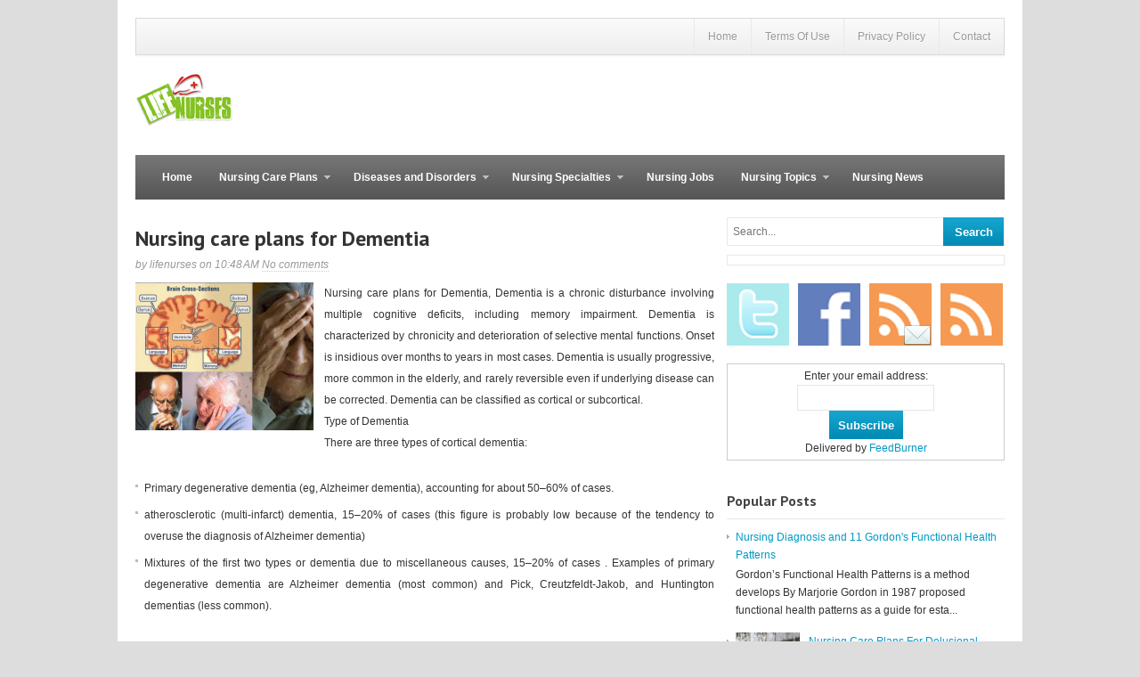

--- FILE ---
content_type: text/html; charset=UTF-8
request_url: http://www.lifenurses.com/2010/01/nursing-care-plans-for-dementia.html
body_size: 38175
content:
<!DOCTYPE html>
<html dir='ltr' xmlns='http://www.w3.org/1999/xhtml' xmlns:b='http://www.google.com/2005/gml/b' xmlns:data='http://www.google.com/2005/gml/data' xmlns:expr='http://www.google.com/2005/gml/expr'>
<head>
<link href='https://www.blogger.com/static/v1/widgets/2944754296-widget_css_bundle.css' rel='stylesheet' type='text/css'/>
<meta content='Bvn6nTj1dYi8EFXgdEH9p_Z2XI12vFp01vdhbGm7Cj0' name='google-site-verification'/>
<link href='http://fonts.googleapis.com/css?family=PT+Sans:400,700' rel='stylesheet' type='text/css'/>
<link href='http://fonts.googleapis.com/css?family=Oswald' rel='stylesheet' type='text/css'/>
<meta content='text/html; charset=UTF-8' http-equiv='Content-Type'/>
<meta content='blogger' name='generator'/>
<link href='http://www.lifenurses.com/favicon.ico' rel='icon' type='image/x-icon'/>
<link href='http://www.lifenurses.com/2010/01/nursing-care-plans-for-dementia.html' rel='canonical'/>
<link rel="alternate" type="application/atom+xml" title="Lifenurses - Atom" href="http://www.lifenurses.com/feeds/posts/default" />
<link rel="alternate" type="application/rss+xml" title="Lifenurses - RSS" href="http://www.lifenurses.com/feeds/posts/default?alt=rss" />
<link rel="service.post" type="application/atom+xml" title="Lifenurses - Atom" href="https://www.blogger.com/feeds/3260502332421841616/posts/default" />

<link rel="alternate" type="application/atom+xml" title="Lifenurses - Atom" href="http://www.lifenurses.com/feeds/1872983427110346702/comments/default" />
<!--Can't find substitution for tag [blog.ieCssRetrofitLinks]-->
<link href='https://blogger.googleusercontent.com/img/b/R29vZ2xl/AVvXsEiyfZtU8r1BkDsgNab-NM6Msl-j0_ERwVuj6_ApYyI0V7MlCPQvK3wT23eQcYENci4s5fWFs4DgV0wAYbt4s8uOEq6f0K-CD597SszOKd5jKhNDpGOBFPlSH9szPKJzg0DZqlUqV0IxYfBA/s1600/Nursing-care-plans-for-Dementia.gif' rel='image_src'/>
<meta content='http://www.lifenurses.com/2010/01/nursing-care-plans-for-dementia.html' property='og:url'/>
<meta content='Nursing care plans for Dementia' property='og:title'/>
<meta content='   Nursing care plans for Dementia, Dementia is a chronic disturbance involving multiple cognitive deficits, including memory impairment. De...' property='og:description'/>
<meta content='https://blogger.googleusercontent.com/img/b/R29vZ2xl/AVvXsEiyfZtU8r1BkDsgNab-NM6Msl-j0_ERwVuj6_ApYyI0V7MlCPQvK3wT23eQcYENci4s5fWFs4DgV0wAYbt4s8uOEq6f0K-CD597SszOKd5jKhNDpGOBFPlSH9szPKJzg0DZqlUqV0IxYfBA/w1200-h630-p-k-no-nu/Nursing-care-plans-for-Dementia.gif' property='og:image'/>
<title>Nursing care plans for Dementia ~ Lifenurses</title>
<link href='https://blogger.googleusercontent.com/img/b/R29vZ2xl/AVvXsEiJCSNzk2BTRhSxvAuH1J0GUFEUAft7c8vEYzGky5njOfauyvw-Q4vbjzXuswYpSACccSGwdXmKIOOFO0DMMNAYzZ_cEGd1OJLgdw1cN95xlLEOMcKK3PPmYWNZttU_uTnK4ROA74aYvKmm/s128-no/favicon.ico' rel='shortcut icon' type='image/vnd.microsoft.icon'/>
<style id='page-skin-1' type='text/css'><!--
/*
-----------------------------------------------
Template Name  : Table
Author         : NewBloggerThemes.com
Author URL     : http://newbloggerthemes.com/
Theme URL      : http://newbloggerthemes.com/table-blogger-template/
Created Date   : Sunday, January 6, 2013
License        : This template is free for both personal and commercial use, But to satisfy the 'attribution' clause of the license, you are required to keep the footer links intact which provides due credit to its authors.For more information about this license, please use this link :http://creativecommons.org/licenses/by/3.0/
----------------------------------------------- */
body#layout ul{list-style-type:none;list-style:none}
body#layout ul li{list-style-type:none;list-style:none}
body#layout #content {width:550px;}
body#layout #featured-slider {display:none;}
body#layout #headbox{display:none;}
body#layout .header-ad{height:130px;}
/* Variable definitions
====================
*/
/* Use this with templates/template-twocol.html */
/* =Reset default browser CSS. Based on work by Eric Meyer: http://meyerweb.com/eric/tools/css/reset/index.html
-------------------------------------------------------------- */
html, body, div, span, applet, object, iframe,
h1, h2, h3, h4, h5, h6, p, blockquote, pre,
a, abbr, acronym, address, big, cite, code,
del, dfn, em, font, ins, kbd, q, s, samp,
small, strike, strong, sub, sup, tt, var,
dl, dt, dd, ol, ul, li,
fieldset, form, label, legend,
table, caption, tbody, tfoot, thead, tr, th, td {
border: 0;
font-family: inherit;
font-size: 100%;
font-style: inherit;
font-weight: inherit;
margin: 0;
outline: 0;
padding: 0;
vertical-align: baseline;
}
:focus { /* remember to define focus styles! */
outline: 0;
}
body {
background: #fff;
line-height: 1;
}
ol, ul {
list-style: none;
}
table { /* tables still need 'cellspacing="0"' in the markup */
border-collapse: separate;
border-spacing: 0;
}
caption, th, td {
font-weight: normal;
text-align: left;
}
blockquote:before, blockquote:after,
q:before, q:after {
content: "";
}
blockquote, q {
quotes: "" "";
}
a img {
border: 0;
}
/* Floating */
.left {
float: left;
}
.right {
float: right;
}
/* Clear Floats */
* html .clear {
height: 1%;
}
.clear:after {
clear: both;
content: ".";
display: block;
height: 0;
visibility: hidden;
}
.clear {
display: block;
}
/* 1.1 Defaults */
body { background: #ddd; color: #333; font: 12px/20px Arial, Helvetica, Sans-serif; }
/* Headings */
h1,h2,h3,h4,h5,h6 { font-weight: bold;font-family:'PT Sans',Arial,Helvetica,Sans-serif; }
h1 { font-size: 22px; }
h2 { font-size: 18px; }
h3 { font-size: 15px; }
h4 { font-size: 13px; }
h5,
h6 { font-size: 12px; }
/* Input Form & Textarea */
input,
textarea { border: 1px solid #e6e6e6; color: #777; padding: 6px; }
input:focus { background: #fff; }
input[type='submit'],
button { background: url(https://blogger.googleusercontent.com/img/b/R29vZ2xl/AVvXsEh9zyKYZPt5OvU1rv_1OHPJtc-Xt9fjLtO9KXdm0BvSByNv1a_DyPMIxcnGAunxtEyoBiuw_4MaoLv1mTwUKTYGzepNZ30h4r3o44VK1BHtoDvz61SYlL0IqSkX8VBv7gq_sChSsZNa_JT8/s0/alert-overlay.png) left center repeat-x; height: 32px; padding: 0 10px; border: none; color: #fff; font-weight: bold; }
/* 1.2 Links */
a,
a:visited { -webkit-transition: background-color, color 0.2s linear; -moz-transition: background-color, color 0.2s linear; transition: background-color, color 0.2s linear; text-decoration: none; }
a:active { outline: 0; }
a:hover { text-decoration: underline; }
/* =2. Site Structure & Appearance
----------------------------------------------- */
/* 2.1 Containers & Columns */
#wrapper { background: #fff; margin: 0px auto; padding: 20px 0 20px 0; width: 1016px; }
.inner-wrap { margin: 0 auto; width: 976px; }
#content { float: left; width: 650px; }
#sidebar { float: right; width: 312px; }
#footer { margin: 20px 0 0 0; }
.one-col { width: 976px !important; }
/* 2.2 Navigation Menu */
.nav { list-style: none; line-height: 1; margin: 0; overflow: hidden; padding: 0; z-index: 999; }
.nav a { display: block; position: relative; text-decoration: none; z-index: 100; }
.nav li { float: left; width: auto; z-index: 999; }
.nav li a { padding: 0 15px; text-decoration: none; }
.nav li:hover a, .nav li:hover a:active { text-decoration: none; }
.nav li ul { left: -999em; position: absolute; width: 182px; z-index: 999; }
.nav li ul li a, .nav li ul li a:visited { background: #fff; font-size: 12px; padding: 10px 15px; width: 150px; }
.nav li ul li a.sf-with-ul { padding: 10px 15px; }
.nav li ul ul { margin: -38px 0 0 180px; }
.nav li:hover, .nav li.hover { position: static; }
.nav li:hover ul ul, .nav li.sfhover ul ul,
.nav li:hover ul ul ul, .nav li.sfhover ul ul ul,
.nav li:hover ul ul ul ul, .nav li.sfhover ul ul ul ul { left: -999em; }
.nav li:hover ul, .nav li.sfhover ul,
.nav li li:hover ul, .nav li li.sfhover ul,
.nav li li li:hover ul, .nav li li li.sfhover ul,
.nav li li li li:hover ul, .nav li li li li.sfhover ul { left: auto; }
.nav .sf-sub-indicator { background: url(https://blogger.googleusercontent.com/img/b/R29vZ2xl/AVvXsEigG77Wp_5c3lI7GtLo73b0WL9UKDCHNq8irdQ_cTxpxNV-BPM8aWycI5EKfdWw8zPGVZqSltfqGDIj5Ye0LmqoV3nGDTfs0x8RW2DFbdZVicjLzUQv3_sXL_J-HDhdYzhxL6lBg3QlrK-z/s0/arrow-down.png) no-repeat 0px 0; overflow: hidden; position: absolute; width: 9px; height: 9px; text-indent: -999em; top: 1.2em; right: 0.45em; }
.nav li ul .sf-sub-indicator { background: url(https://blogger.googleusercontent.com/img/b/R29vZ2xl/AVvXsEij-o5GhDABbFTuGN-8EBnxsAD5_rCkjWBRuEFHgHSfI98iet6kyZphAQUom4GrvmplbDDta0fJ0TcC0ErL0dAjK6wNQj5Is98I87vZ-UlF4JUdT6MWe_YJwSv2d-cLswaQ-Cia0FAqXbCQ/s0/bullet.png) no-repeat; display: block; overflow: hidden; position: absolute; width: 10px; height: 10px; text-indent: -999em; top: 1.3em; right: 0.4em; }
/* Primary Nav */
#primary-nav { border-bottom: 1px solid #e6e6e6; height: 40px; }
#primary-nav .nav { float: right; line-height: 40px; }
#primary-nav .nav li a { border-left: 1px solid #e9e9e9; color: #999; }
#primary-nav .nav li a:hover, #primary-nav .nav li.sfHover a { background: #fff; }
#primary-nav .nav li li a, #primary-nav .nav li.sfHover li a { background: #fff; border-left: none; border-bottom: 1px solid #dfdfdf; color: #999; font-weight: normal; line-height: 1; padding: 12px 15px; }
#primary-nav .nav li li a:hover { background: #f0f0f0; }
#primary-nav .nav li ul { margin: 1px 0 0 1px; }
#primary-nav .nav .sf-sub-indicator { background: url(https://blogger.googleusercontent.com/img/b/R29vZ2xl/AVvXsEigG77Wp_5c3lI7GtLo73b0WL9UKDCHNq8irdQ_cTxpxNV-BPM8aWycI5EKfdWw8zPGVZqSltfqGDIj5Ye0LmqoV3nGDTfs0x8RW2DFbdZVicjLzUQv3_sXL_J-HDhdYzhxL6lBg3QlrK-z/s0/arrow-down.png) no-repeat; display: block; position: absolute; top: 18px; right: 11px; width: 7px; height: 4px; }
#primary-nav .nav li ul .sf-sub-indicator { background: url(https://blogger.googleusercontent.com/img/b/R29vZ2xl/AVvXsEil8Jc2JdZ8BXssvZFFheveF0aLCotLgNCZ4RZ2egG8GRPwk1m2ZcLAGPCY4uA5bdRCeHzZYqsPgUnXBxl6xM8iaLlRIo3CEo4ABZObC6vAeABwQmDf5oC8hcnIs4Xy4tQfu2FXLP5HpP6X/s0/arrow-right.png) no-repeat; display: block; overflow: hidden; position: absolute; width: 10px; height: 10px; text-indent: -999em; top: 1.2em; right: 0.4em; }
#primary-nav .nav li a.sf-with-ul { padding-right: 25px !important; }
/* Secondary Nav */
#secondary-nav { width: 100%; height: 50px; line-height: 50px; margin: 0 0 20px 0; overflow: hidden;  }
#secondary-nav .nav { float: left; height: 50px; line-height: 50px; }
#secondary-nav .nav li a { color: #fff; font-size: 12px; font-weight: bold; }
#secondary-nav .nav li.first a { padding-left: 30px; }
#secondary-nav .nav li a:hover, #secondary-nav .nav li.sfHover a { color: #fff; }
#secondary-nav .nav li ul { margin: 0; }
#secondary-nav .nav li ul ul { padding-top: 0; }
#secondary-nav .nav li li a, #secondary-nav .nav li.sfHover li a { background: #fff; border-bottom: 1px solid #dfdfdf; color: #666; font-weight: normal; line-height: 1; padding: 12px 15px; }
#secondary-nav .nav li li a:hover { background: #f0f0f0; }
#secondary-nav .nav .sf-sub-indicator { background: url(https://blogger.googleusercontent.com/img/b/R29vZ2xl/AVvXsEigG77Wp_5c3lI7GtLo73b0WL9UKDCHNq8irdQ_cTxpxNV-BPM8aWycI5EKfdWw8zPGVZqSltfqGDIj5Ye0LmqoV3nGDTfs0x8RW2DFbdZVicjLzUQv3_sXL_J-HDhdYzhxL6lBg3QlrK-z/s0/arrow-down.png) no-repeat; display: block; position: absolute; top: 23px; right: 11px; width: 7px; height: 4px; }
#secondary-nav .nav li ul .sf-sub-indicator { background: url(https://blogger.googleusercontent.com/img/b/R29vZ2xl/AVvXsEil8Jc2JdZ8BXssvZFFheveF0aLCotLgNCZ4RZ2egG8GRPwk1m2ZcLAGPCY4uA5bdRCeHzZYqsPgUnXBxl6xM8iaLlRIo3CEo4ABZObC6vAeABwQmDf5oC8hcnIs4Xy4tQfu2FXLP5HpP6X/s0/arrow-right.png) no-repeat; display: block; overflow: hidden; position: absolute; width: 10px; height: 10px; text-indent: -999em; top: 1.2em; right: 0.4em; }
#secondary-nav .nav li a.sf-with-ul { padding-right: 25px !important; }
/* 2.3 Header */
#headermain { height: 72px; padding: 20px 0; z-index: 999; }
.header-ad { background:#fff;border:1px solid #ffffff;float:right;width:468px;height:60px;padding:5px;overflow:hidden;}
#header {float:left;width:470px;height:72px;overflow:hidden;}
#header h1 {font-size: 28px;margin: 0 0 10px;}
#header h2 {font-size: 18px;}
/* Logo */
#text-logo { float: left; }
#site-title { color: #333; font-size: 36px; font-weight: bold; letter-spacing: -1px; line-height: 72px; }
#site-desc { color: #999; float: left; font-size: 12px; font-style: italic; line-height: 40px; text-indent: 15px; }
#site-title a,
#site-title a:hover { color: #555; text-decoration: none; }
#logo { line-height: 1; overflow: hidden; }
/* 2.4 Content */
/* 2.4.1 Slider */
#featured-slider { float: left; width: 644px; margin: 0 0 10px 0;overflow:hidden; }
#featured-slider .entry-thumb { width: 632px; height: 350px; }
#featured-slider .entry-date { top: 306px; right: 0;text-shadow:none; }
/* Flexslider */
.flexslider { margin: 0; padding: 0; }
.flexslider .slides > li { display: none; -webkit-backface-visibility: hidden; }
.flexslider .slides img { width: 100%; display: block; }
.flex-pauseplay span { text-transform: capitalize; }
.slides:after { content: "."; display: block; clear: both; visibility: hidden; line-height: 0; height: 0; }
html[xmlns] .slides { display: block; }
* html .slides { height: 1%; }
.no-js .slides > li:first-child { display: block; }
.flexslider { padding: 5px; position: relative; zoom: 1; }
.flexslider:hover { background: #fbfbfb; }
.flex-viewport { max-height: 2000px; -webkit-transition: all 1s ease; -moz-transition: all 1s ease; transition: all 1s ease; }
.loading .flex-viewport { max-height: 300px; }
.flexslider .slides { zoom: 1; }
.carousel li { margin-right: 5px }
.flex-caption { font-size: 18px; font-weight: bold; padding: 13px 10px 10px; }
.flex-caption a:hover { text-decoration: none; }
.flexslider .entry-comment,
.flexslider .entry-comment a,
.flexslider .entry-comment a:visited { top: 7px; right: 5px; }
/* Direction Nav */
.flex-direction-nav a { width: 30px; height: 30px; margin: -20px 10px 0; display: block; background: url(https://blogger.googleusercontent.com/img/b/R29vZ2xl/AVvXsEiwBx7mPeWRoqHylhRZ0F2rJWbxn1RGlbC-xtniXivQZOeAatL6Ko-j5CaHeT3s05Jo_nj9K_5VUz-LDHWKGBHnKefGVG1sZlMJ5Eus8mHBzGD5b0PydP72rD8bP7Op7uJfH2h9yXD-Fp8P/s0/bg-direction-nav.png) no-repeat 0 0; position: absolute; top: 50%; cursor: pointer; text-indent: -9999px; opacity: 0; -webkit-transition: all .3s ease; }
.flex-direction-nav .flex-next { background-position: 100% 0; right: -36px; }
.flex-direction-nav .flex-prev { left: -36px; }
.flexslider:hover .flex-next { opacity: 0.8; right: 5px; }
.flexslider:hover .flex-prev { opacity: 0.8; left: 5px; }
.flexslider:hover .flex-next:hover, .flexslider:hover .flex-prev:hover { opacity: 1; }
.flex-direction-nav .disabled { opacity: .3!important; filter: alpha(opacity=30); cursor: default; }
/* Control Nav */
.flex-control-nav { width: 100%; position: absolute; top: 325px; text-align: center; }
.flex-control-nav li { margin: 0 6px; display: inline-block; zoom: 1; *display: inline; }
.flex-control-paging li a { width: 13px; height: 13px; display: block; background: url(https://blogger.googleusercontent.com/img/b/R29vZ2xl/AVvXsEjLWnzSWw50jB9YxH4dsFmH66M8sgIqgcjQbWpKuOuY2s5iDagCS8E4omviZ26PQnU7v-72kVZNVv3RLEOoxWxx0GaR-Db4QRhg_997rSRLmH4Y_AvBjDVdengkZ8u0WOvMGUbfSKR6xkIF/s0/bg-control-nav.png) no-repeat; cursor: pointer; margin: 0 1px; text-indent: -9999em; }
.flex-control-paging li a:hover { background-position: 0 -13px; }
.flex-control-paging li a.flex-active { background-position: 0 -26px; cursor: default; }
.flex-control-thumbs { margin: 5px 0 0; position: static; overflow: hidden; }
.flex-control-thumbs li { width: 25%; float: left; margin: 0; }
.flex-control-thumbs img { width: 100%; display: block; opacity: .7; cursor: pointer; }
.flex-control-thumbs img:hover { opacity: 1; }
.flex-control-thumbs .active { opacity: 1; cursor: default; }
/* 2.4.2 Homepage */
/* Search Form */
#searchform { margin: 0px; padding: 0px; }
.searchinput { float: left; background: #fff; width: 230px; height: 18px; font-size: 12px; color: #666; border: 1px solid #e9e9e9; border-right: none; }
.searchsubmit { float: left; background: url(https://blogger.googleusercontent.com/img/b/R29vZ2xl/AVvXsEh9zyKYZPt5OvU1rv_1OHPJtc-Xt9fjLtO9KXdm0BvSByNv1a_DyPMIxcnGAunxtEyoBiuw_4MaoLv1mTwUKTYGzepNZ30h4r3o44VK1BHtoDvz61SYlL0IqSkX8VBv7gq_sChSsZNa_JT8/s0/alert-overlay.png) left center repeat-x; width: 68px; height: 32px; border: none; color: #fff; font-weight: bold; }
/* News Ticker */
#news-ticker { color: #999; font-size: 11px; font-weight: bold; line-height: 24px; margin: 0 0 20px 0; padding: 10px; position: relative; overflow: hidden; height: 22px; }
#news-ticker span.text { color: #333; float: left; letter-spacing: 1px; text-transform: uppercase; }
#news-ticker span.headline-comment a { color: #999; }
#news-ticker .news { display: inline; float: left; padding-left: 5px; overflow: hidden; }
#news-ticker .news-ticker { display: none; }
.headline-nav { position: absolute; width: 34px; top: 13px; right: 10px; }
.headline-nav a,
.headline-nav a:visited { display: block; width: 16px; height: 16px; text-indent: -9999em; }
.headline-previous { float: left; background: url(https://blogger.googleusercontent.com/img/b/R29vZ2xl/AVvXsEhFPDZWRO06hlT_Z19q-7xqYZ0yvbezzW66yOhRrYh7yudgmudJHaDB8da7TQ3-3nrFkeMwFHe6RWIIRj7vtL55hcXAVR0aGz24P2weesQEl0cuZIACc6a3I7q9g7JqKi9PXiJjI-jYNpsw/s0/ico-nav-left.png) no-repeat; }
.headline-next { float: right; background: url(https://blogger.googleusercontent.com/img/b/R29vZ2xl/AVvXsEhHWmac_EAdAM-Y5ZQ2BUVO0IcbKV_zaJb1C9F0Tl5HLDkOWs6ejPrkPciTxci-521DGq23N7syIUwmu3vkh-8I_fxMwtTFF9yrEPOlBXNe2cToMG32fVA_z11cy39Bg9DtWkd2NxWqTcmk/s0/ico-nav-right.png) no-repeat; }
/* Entry Box */
a.entry-box { display: block; float: left; width: 300px; margin: 0 20px 20px 0; padding: 5px; position: relative; }
a.entry-box:hover { background: #fbfbfb; text-decoration: none; }
.entry-last { margin-right: 0 !important; }
.entry-box .entry-thumb { display: block; position: relative; margin: 0 0 10px 0; }
.entry-date { width: 40px; height: 44px; position: absolute; right: 5px; top: 161px; background: #333; color: #ddd; text-align: center; font-weight: bold; }
span.entry-month { font-size: 12px; position: relative; top: 3px; text-transform: uppercase; }
span.entry-day { font-size: 22px; position: relative; top: -1px; }
.entry-comment,
.entry-comment a,
.entry-comment a:visited { color: #fff; font-size: 32px; font-weight: bold; opacity: 0.4; position: absolute; top: 15px; right: 10px; }
.entry-box .entry-title { font-size: 14px; line-height: 1.2; margin: 0 0 5px 0; padding: 0 10px; text-decoration: none; }
.entry-box .entry-excerpt { color: #666; margin: 0 0 5px 0; padding: 0 10px; }
/* 2.5 Sidebar */
#sidebar { }
/* 2.6 Footer */
#footer { color: #fff; font-size: 11px; padding: 15px 10px;text-shadow:0px 1px 0px #000;font-family:Tahoma,Arial; }
#footer a,
#footer a:visited { color: #fff; }
#footer a:hover { text-decoration: none; }
/* =3. Posts
----------------------------------------------- */
.page-title { display: block; font-size: 22px; margin: 0 0 20px 0; }
.single #content { background: #fff;word-wrap:break-word;overflow:hidden; }
.entry-content {line-height: 24px;}
.single #content .entry-title {font-size: 24px; margin: 0 0 5px 0; padding: 10px 0 0 0; line-height: 1.2;font-family:'PT Sans',Arial,Helvetica,Sans-serif; }
.entry-tags { float: left; margin: 0 0 10px 0; }
.entry-edit { float: right; margin: 0 0 10px 0; }
.post {border-bottom: 1px solid #E9E9E9;padding-bottom: 10px;}
.post-title {color: #333333 !important;}
.post-title a {color: #333333 !important;}
/* Breadcrumbs */
#breadcrumbs { font-style: italic; color: #999; margin: 0 0 20px 0; }
#breadcrumbs a { background: url(https://blogger.googleusercontent.com/img/b/R29vZ2xl/AVvXsEij-o5GhDABbFTuGN-8EBnxsAD5_rCkjWBRuEFHgHSfI98iet6kyZphAQUom4GrvmplbDDta0fJ0TcC0ErL0dAjK6wNQj5Is98I87vZ-UlF4JUdT6MWe_YJwSv2d-cLswaQ-Cia0FAqXbCQ/s0/bullet.png) no-repeat right 3px; margin-right: 1px; padding-right: 10px; color: #999; }
#breadcrumbs .cat-feed {  }
#breadcrumbs .cat-feed a { float: right; display: block; background: url(https://blogger.googleusercontent.com/img/b/R29vZ2xl/AVvXsEjVSOKJcawrGM1WM5QCUAwQPByb0cn2cOnZzTjo1H3uyDph3MxIwMIE31hKRzVEqAOmLkd0XWEukRNli7b5Annjd_Cpb4_S1M4dlApqQSWMJNaXPQUaf6vpwjMGzjGatTlOw3rcEcN-Vmno/s0/ico-rss.png) no-repeat right 1px; padding-right: 22px; color: #999; }
/* Related Posts */
.related-posts { margin: 0 0 20px -20px; }
.related-posts ul li { display: inline; float: left; width: 145px; margin: 0 0 0 20px; }
.related-posts ul li a:hover { text-decoration: none; }
.related-posts ul li .entry-thumb { margin: 0 0 5px 0; padding: 5px; }
.related-posts ul li:hover .entry-thumb,
.related-posts ul li a:hover .entry-thumb { background: #f0f0f0; }
.related-posts ul li a.title { border-bottom: 1px dotted #ccc; color: #999; font-style: italic; }
.related-posts ul li:hover a.title { border-bottom-style: solid; }
/* Entry Meta */
.entry-meta { color: #999; margin: 0 0 10px 0; font-style: italic; }
.entry-meta a,
.entry-meta a:visited { border-bottom: 1px dotted #ccc; color: #999; text-decoration: none; }
.entry-meta a:hover { border-style: solid; }
/* 3.1 Typographic Elements */
.entry-content blockquote { border-left: 10px solid #f7f7f7; margin: 20px 20px; padding: 0 30px 0 20px; overflow: hidden; }
.entry-content blockquote p,
blockquote a,
blockquote { color: #666; font-size: 1em; font-style: italic; }
.entry-content strong { font-weight: bold; }
.entry-content strong em,
.entry-content em strong { font-style: italic; font-weight: bold; }
.entry-content li ul { margin: 0; padding: 0; }
.entry-content input,
.entry-content textarea { font-size: 1em; padding: 3px; }
.entry-content dfn { font-weight: bold }
.entry-content del { color: #aaa; text-decoration: line-through; }
.entry-content pre,
.entry-content code,
.entry-content tt { background: #f5f5f5; color: #666; font: 12px 'andale mono', 'monotype.com', 'lucida console', monospace; line-height: 20px; overflow: auto; padding: 1em; }
.entry-content pre,
.entry-content code,
.entry-content tt { display: block; margin: 1.5em 0; white-space: pre; }
.entry-content ins { font-weight: bold; text-decoration: underline; }
.entry-content em { font-style: italic; font-weight: normal; }
.entry-content ul { list-style: none; padding-bottom: 10px; }
.entry-content ul ul,
.entry-content ol ol,
.entry-content ul ol,
.entry-content ol ul { margin-bottom: 0 }
.entry-content ul li { background: url(https://blogger.googleusercontent.com/img/b/R29vZ2xl/AVvXsEgDqrvwxc5vFhKNuMk8nRqPADOlpQVpq8cbfheN1hHPwxdj6LAPKE1x_ir4b-dGw4MyHh0b8GGBtL1eqqwhv2AzbNRDXqz_kQDmeRmuYiYWgznRfdgJswfROG-9-6RV4YDGau8j0N6Mg3Qk/s0/dot.png) no-repeat 0 11px; padding: 3px 0 3px 10px; }
.entry-content h1,
.entry-content h2,
.entry-content h3,
.entry-content h4,
.entry-content h5,
.entry-content h6 { margin: 5px 0 10px 0 }
.entry-content hr { background: #e6e6e6; border: none; clear: both; color: #e6e6e6; height: 1px; margin: 15px 0; width: 100%; }
.entry-content ol { list-style-type: decimal; margin: 0 0 10px 25px; }
.entry-content ol ol { list-style: upper-alpha }
.entry-content ol ol ol { list-style: lower-roman }
.entry-content ol ol ol ol { list-style: lower-alpha }
.entry-content ol li { font-size: 12px; line-height: 19px; padding: 3px 0 3px 0; }
.entry-content p { margin: 0 0 10px 0; }
.entry-content a img { border: none }
/* 3.4 Author Box */
.authorbox { border-top: 1px solid #e9e9e9;margin: 10px 0 0px 0; padding: 15px 0; }
.authorbox img { background: #fff; border: 1px solid #e9e9e9; display: inline; float: left; margin: 0 15px 0 0; padding: 4px; }
.authorbox p { margin: 0; padding: 0; }
.authorbox p strong { font-size: 13px; font-weight: bold; }
/* 3.5 Entry Tables */
.entry table { width: 100%; border: 1px solid #e6e6e6; margin-bottom: 1.2em; }
.entry table tr.alt-table-row { background: #f9f9f9; }
.entry table th { padding: 6px 0 3px 0; background: #EEEEEE; border: 1px solid #e6e6e6; text-shadow: 1px 1px 0 #fff; box-shadow: inset 0 0 1px #fff; -moz-box-shadow: inset 0 0 1px #fff; -webkit-box-shadow: inset 0 0 1px #fff; }
.entry table td { padding: 6px 0 3px 10px; border: 1px solid #e6e6e6; }
/* 4.1 General Widgets */
.sidebar{color:#333;}
.sidebar a{color:#009AC7;text-decoration:none;}
.sidebar a:hover{color:#009AC7;text-decoration:underline;}
.sidebar .widget{margin:0px 0px 15px 0px;padding:0px;}
.sidebar .widget h2{ margin: 0 0 10px 0; padding: 0 0 10px 0;border-bottom: 1px solid #e9e9e9; color: #444; font-weight: bold; font-size: 16px;}
.sidebar .widget-content{margin:0px;padding:0px;}
.sidebar ul{margin:0px;padding:0px;list-style:none;list-style-type:none;}
.sidebar ul li{margin:0px; padding: 0 0 10px 10px;background: url(https://blogger.googleusercontent.com/img/b/R29vZ2xl/AVvXsEij-o5GhDABbFTuGN-8EBnxsAD5_rCkjWBRuEFHgHSfI98iet6kyZphAQUom4GrvmplbDDta0fJ0TcC0ErL0dAjK6wNQj5Is98I87vZ-UlF4JUdT6MWe_YJwSv2d-cLswaQ-Cia0FAqXbCQ/s0/bullet.png) no-repeat 0 6px;}
/* Ad Widget */
.widget-ads { background: #fff; border: 1px solid #e9e9e9; display: block; margin: 0 0 20px 0; padding: 5px; }
.widget-ads h3.ad-title { color: #999; font-size: 11px; font-weight: normal; line-height: 1; margin-bottom: 7px; text-align: center; }
/* Social Widget */
#subscribe { margin: 0 0 20px 0; }
.subscribe-icons { margin: 0 auto; }
.subscribe-icons li { display: inline; float: left; font-size: 11px; margin: 0 10px 0 0; width: 70px; height: 70px; text-align: center; }
.subscribe-rss { margin-right: 0 !important; }
.subscribe-icons a { display: block; width: 70px; height: 70px; opacity: 0.8; text-indent: -9999em; }
.subscribe-icons a:hover { opacity: 1; }
.subscribe-icons .subscribe-twitter a { background: url(https://blogger.googleusercontent.com/img/b/R29vZ2xl/AVvXsEjbgVQ4Zy90vCIPv1IDCtyN0UIvvhlyOGAAojsP_jGSqrrDeYuh4s65jl8FvWMyAyqXlg58c21-SHlq9wiblsXD-y9bPKDgNAxCBytS4sfjp1Dgw74xhJkRuLu4gZxt2JvOOQP0bivuvxae/s0/ico-social-twitter.png) center top no-repeat; }
.subscribe-icons .subscribe-facebook a { background: url(https://blogger.googleusercontent.com/img/b/R29vZ2xl/AVvXsEgi2MMcHQ8F__O2OmMMRwDiTMV0pHRpdmxbZ8UHj0JEAJANJki0gfvBWbctt-PXapad4fnr2E1YcWJR2GBifi6o8wIY478VA7iiGTSYYae0WqVVmcYHGp4nXkB2971e7tPLmWwYrMY6usMB/s0/ico-social-facebook.png) center top no-repeat; }
.subscribe-icons .subscribe-rss a { background: url(https://blogger.googleusercontent.com/img/b/R29vZ2xl/AVvXsEjoYjbjKUaNTOYOs9PSF4a4AmVi9F7HdTPHsE5phZLafN4NgZQiZxUk0Ky__1TaUpz562-QClBo2kh5zsTR7FPSi_o3bUW6lPmbUTRVlxaBchkTXV8_oKqK17OsXgTCODK2FCD1YJp0IQiL/s0/ico-social-rss.png) center top no-repeat; }
.subscribe-icons .subscribe-email a { background: url(https://blogger.googleusercontent.com/img/b/R29vZ2xl/AVvXsEiRVvwoRSbcHQBCPB_aduoD-UadKBh2c3eId-W9Of_75iRM4S3QkfOb6GSQP7XkYBVcJ8IRzbvyIFFXnF8vUCmYLSIBApnEfGQrS5B-nopbTaJGgJNUWvK5R4sJUrc9kvgAKiXTCr1k-EbV/s0/ico-social-email.png) center top no-repeat; }
/* 7.2 CSS3 Effects */
#primary-nav,
.flexslider,
#news-ticker,
.entry-box,
.related-posts ul li .entry-thumb {
background: #FBFBFB;
background: -webkit-gradient(linear, left top, left bottom, from(#FBFBFB), to(#EEEEEE));
background: -webkit-linear-gradient(#FBFBFB, #EEEEEE);
background: -moz-linear-gradient(center top, #FBFBFB 0%, #EEEEEE 100%);
background: -moz-gradient(center top, #FBFBFB 0%, #EEEEEE 100%);
background: -o-linear-gradient(top, #FBFBFB, #EEEEEE);
filter: progid:DXImageTransform.Microsoft.gradient(GradientType=0,startColorstr=#FBFBFB,endColorstr=#EEEEEE);
-ms-filter: "progid:DXImageTransform.Microsoft.gradient(GradientType=0,startColorstr=#FBFBFB, endColorstr=#EEEEEE)";
box-shadow: 0 2px 2px 0 rgba(0, 0, 0, 0.03);
-webkit-box-shadow: 0 2px 2px 0 rgba(0, 0, 0, 0.03);
-moz-box-shadow: 0 2px 2px 0 rgba(0, 0, 0, 0.03);
text-shadow: 0 1px 0 #fff;
border: 1px solid #d9d9d9;
}
/* 7.3 Slider Loading Effects */
.loading { height: 393px; background: #fff url('https://blogger.googleusercontent.com/img/b/R29vZ2xl/AVvXsEhdLbMrSh6MepqAY6Bco9aJ3KgtWHcwtpmrtXjMt1KBX99jglUK2XO17k-yiley8tXEe1Y2IZ_P14SVl1hZOcHw27-iBlxZmQTHwwvflFWNGeEBwpR_a9aBj2HC7ccA4FfHAP3nriyQHWVJ/s0/ajax-loader.gif') no-repeat center center; padding: 6px; border: none; box-shadow: none; -webkit-box-shadow: none; -moz-box-shadow: none; }
.loading:hover { background: #fff url('https://blogger.googleusercontent.com/img/b/R29vZ2xl/AVvXsEhdLbMrSh6MepqAY6Bco9aJ3KgtWHcwtpmrtXjMt1KBX99jglUK2XO17k-yiley8tXEe1Y2IZ_P14SVl1hZOcHw27-iBlxZmQTHwwvflFWNGeEBwpR_a9aBj2HC7ccA4FfHAP3nriyQHWVJ/s0/ajax-loader.gif') no-repeat center center; }
a,
a:visited,
#wp-calendar a,
#footer a:hover {
color: #009AC7;
}
.flexslider .entry-title a,
.entry-box .entry-title {
color: #666;
}
.flexslider:hover .entry-title a,
.flexslider .entry-title a:hover,
a.breaking-news:hover,
.entry-box:hover .entry-title {
color: #009AC7 !important;
}
.searchsubmit,
input[type="submit"],
button {
background-color: #009AC7;
}
#secondary-nav,
#footer {
background: #666666;
background: -webkit-gradient(linear, left top, left bottom, from(#777777), to(#555555));
background: -webkit-linear-gradient(#777777, #555555);
background: -moz-linear-gradient(center top, #777777 0%, #555555 100%);
background: -moz-gradient(center top, #777777 0%, #555555 100%);
background: -o-linear-gradient(top, #777777, #555555);
filter: progid:DXImageTransform.Microsoft.gradient(GradientType=0,startColorstr=#777777,endColorstr=#555555);
-ms-filter: "progid:DXImageTransform.Microsoft.gradient(GradientType=0,startColorstr=#777777, endColorstr=#555555)";
}
#secondary-nav .nav li a:hover, #secondary-nav .nav li.sfHover a {
background: #666666;
}
h2.date-header {
margin: 1.5em 0 .5em;
display: none;
}
.main .widget {
margin: 0 0 5px;
padding: 0 0 2px;
}
.main .Blog {
border-bottom-width: 0;
}
#header .description {
color:#ffffff;
font-size:14px;
text-shadow:0px 1px 0px #000000;
}
/* Comments----------------------------------------------- */
#comments {
padding:10px;
color:#666;
margin-bottom:20px;
}
#comments h4 {
font-size:22px;
margin-bottom:10px;
}
#comment-name-url {
width: 365px;
float: left;
}
#comment-date {
width: 365px;
float: left;
margin-top: 5px;
font-size: 10px;
}
#comment-header {
float: left;
padding: 5px 0 40px 10px;
margin: 5px 0 15px 0;
position: relative;
background-color: #ffffff;
border: 1px dashed #eeeeee;
}
.avatar-image-container {
background: url(http: https://blogger.googleusercontent.com/img/b/R29vZ2xl/AVvXsEgnKlAxqWKQl36ri3UGPC44i890DWHWMpt__qBOS_zheLVx0zXwMeAmMRj_qNJxZHcEktR0OnKpdZaHagke3wbbFfn4Wqw7Oawt_l_uWd4xuGsRoGx0v7WyRaGJ9gg7q0HByn8SznnvyqE3/s1600/comment-avatar.jpg);
width: 32px;
height: 32px;
float: right;
margin: 5px 10px 5px 5px;
border: 1px solid #dddddd;
}
.avatar-image-container img {
width: 32px;
height: 32px;
}
a.comments-autor-name {
color: #000000;
font: normal bold 14px Arial, Tahoma, Verdana;
}
a.says {
color: #000000;
font: normal 14px Arial, Tahoma, Verdana;
}
.says a:hover {
text-decoration: none;
}
.deleted-comment {
font-style: italic;
color: gray;
}
#blog-pager-newer-link {
float: left;
}
#blog-pager-older-link {
float: right;
}
#blog-pager {
text-align: center;
padding:5px;
}
.feed-links {
clear: both;
}
/* Profile ----------------------------------------------- */
.profile-img {
float: left;
margin-top: 0;
margin-right: 5px;
margin-bottom: 5px;
margin-left: 0;
padding: 4px;
border: 1px solid #eeeeee;
}
.profile-data {
margin: 0;
text-transform: uppercase;
letter-spacing: .1em;
color: #000000;
font-weight: bold;
line-height: 1.6em;
}
.profile-datablock {
margin: .5em 0 .5em;
}
.profile-textblock {
margin: 0.5em 0;
line-height: 1.6em;
}
.avatar-image-container {
background: url(https://blogger.googleusercontent.com/img/b/R29vZ2xl/AVvXsEjmgpxtTARwaA8oMriJQBMXn9mYiiE2X94PnrUEjnIf-0Vq8AG621CWJKT0FKw4Jq77ulCJEfYbuoiGfn2brZrtIvpongnU51YvXhvh6SDqQ90IamCetcKErMQwxUgKD6k60CGyR1GMLAJe/s0/comment-avatar.jpg);
width: 32px;
height: 32px;
float: right;
margin: 5px 10px 5px 5px;
border: 1px solid #dddddd;
}
.avatar-image-container img {
width: 32px;
height: 32px;
}
.profile-link {
text-transform: uppercase;
letter-spacing: .1em;
}
.comment-form {
max-width: 600px;
}
#navbar-iframe {
height: 0;
visibility: hidden;
display: none;
}
.cover {
float: left;
width: 100%;
}
.PopularPosts .widget-content ul li {
padding:0 0 15px 10px;
}
.reaction-buttons table{
border:none;
margin-bottom:5px;
}
.reaction-buttons table, .reaction-buttons td{
border:none;
}

--></style>
<link href='' media='all' rel='stylesheet' type='text/css'/>
<link href='' rel='stylesheet' type='text/css'/>
<link href='' rel='stylesheet' type='text/css'/>
<script src='https://ajax.googleapis.com/ajax/libs/jquery/1.8.0/jquery.min.js' type='text/javascript'></script>
<script type='text/javascript'>
//<![CDATA[

/*
 * Superfish v1.4.8 - jQuery menu widget
 * Copyright (c) 2008 Joel Birch
 *
 * Dual licensed under the MIT and GPL licenses:
 * 	http://www.opensource.org/licenses/mit-license.php
 * 	http://www.gnu.org/licenses/gpl.html
 *
 * CHANGELOG: http://users.tpg.com.au/j_birch/plugins/superfish/changelog.txt
 */

;(function($){
	$.fn.superfish = function(op){

		var sf = $.fn.superfish,
			c = sf.c,
			$arrow = $(['<span class="',c.arrowClass,'"> &#187;</span>'].join('')),
			over = function(){
				var $$ = $(this), menu = getMenu($$);
				clearTimeout(menu.sfTimer);
				$$.showSuperfishUl().siblings().hideSuperfishUl();
			},
			out = function(){
				var $$ = $(this), menu = getMenu($$), o = sf.op;
				clearTimeout(menu.sfTimer);
				menu.sfTimer=setTimeout(function(){
					o.retainPath=($.inArray($$[0],o.$path)>-1);
					$$.hideSuperfishUl();
					if (o.$path.length && $$.parents(['li.',o.hoverClass].join('')).length<1){over.call(o.$path);}
				},o.delay);	
			},
			getMenu = function($menu){
				var menu = $menu.parents(['ul.',c.menuClass,':first'].join(''))[0];
				sf.op = sf.o[menu.serial];
				return menu;
			},
			addArrow = function($a){ $a.addClass(c.anchorClass).append($arrow.clone()); };
			
		return this.each(function() {
			var s = this.serial = sf.o.length;
			var o = $.extend({},sf.defaults,op);
			o.$path = $('li.'+o.pathClass,this).slice(0,o.pathLevels).each(function(){
				$(this).addClass([o.hoverClass,c.bcClass].join(' '))
					.filter('li:has(ul)').removeClass(o.pathClass);
			});
			sf.o[s] = sf.op = o;
			
			$('li:has(ul)',this)[($.fn.hoverIntent && !o.disableHI) ? 'hoverIntent' : 'hover'](over,out).each(function() {
				if (o.autoArrows) addArrow( $('>a:first-child',this) );
			})
			.not('.'+c.bcClass)
				.hideSuperfishUl();
			
			var $a = $('a',this);
			$a.each(function(i){
				var $li = $a.eq(i).parents('li');
				$a.eq(i).focus(function(){over.call($li);}).blur(function(){out.call($li);});
			});
			o.onInit.call(this);
			
		}).each(function() {
			var menuClasses = [c.menuClass];
			if (sf.op.dropShadows  && !($.browser.msie && $.browser.version < 7)) menuClasses.push(c.shadowClass);
			$(this).addClass(menuClasses.join(' '));
		});
	};

	var sf = $.fn.superfish;
	sf.o = [];
	sf.op = {};
	sf.IE7fix = function(){
		var o = sf.op;
		if ($.browser.msie && $.browser.version > 6 && o.dropShadows && o.animation.opacity!=undefined)
			this.toggleClass(sf.c.shadowClass+'-off');
		};
	sf.c = {
		bcClass     : 'sf-breadcrumb',
		menuClass   : 'sf-js-enabled',
		anchorClass : 'sf-with-ul',
		arrowClass  : 'sf-sub-indicator',
		shadowClass : 'sf-shadow'
	};
	sf.defaults = {
		hoverClass	: 'sfHover',
		pathClass	: 'overideThisToUse',
		pathLevels	: 1,
		delay		: 800,
		animation	: {opacity:'show'},
		speed		: 'normal',
		autoArrows	: true,
		dropShadows : false,
		disableHI	: false,		// true disables hoverIntent detection
		onInit		: function(){}, // callback functions
		onBeforeShow: function(){},
		onShow		: function(){},
		onHide		: function(){}
	};
	$.fn.extend({
		hideSuperfishUl : function(){
			var o = sf.op,
				not = (o.retainPath===true) ? o.$path : '';
			o.retainPath = false;
			var $ul = $(['li.',o.hoverClass].join(''),this).add(this).not(not).removeClass(o.hoverClass)
					.find('>ul').hide().css('visibility','hidden');
			o.onHide.call($ul);
			return this;
		},
		showSuperfishUl : function(){
			var o = sf.op,
				sh = sf.c.shadowClass+'-off',
				$ul = this.addClass(o.hoverClass)
					.find('>ul:hidden').css('visibility','visible');
			sf.IE7fix.call($ul);
			o.onBeforeShow.call($ul);
			$ul.animate(o.animation,o.speed,function(){ sf.IE7fix.call($ul); o.onShow.call($ul); });
			return this;
		}
	});

})(jQuery);

jQuery(document).ready(function() { 
	jQuery('ul.nav').superfish(); 
});

//]]>
</script>
<script type='text/javascript'>
//<![CDATA[

//Begin!
jQuery(document).ready(function(){

// Slider Init
	$(window).load(function() {
			$('.flexslider').flexslider( {
				keyboardNav: 'true',
				smoothHeight: 'true',
				start: function(slider) {
				        slider.removeClass('loading');
				}				
			});
		});

/*= Menu
---------------------------------------------------------------------*/
    jQuery('ul.nav').superfish({
        //animation: {height:'show'},   // slide-down effect without fade-in
        delay: 10,               // 1.2 second delay on mouseout
        dropShadows: true
    });

   
/*= News Ticker
---------------------------------------------------------------------*/
    var newsTicker = jQuery('li.news-ticker');
    var tickerTimeId = 0;
    var currentNews = 0;
    var olderNews = 0;
    var sumNews = jQuery(newsTicker).size();

    function newsTickerInit(){
        jQuery(newsTicker).eq(0).fadeIn();
        newsTickerClick();
        tickerTimeId = setInterval(autoTicherScroll,6000);
    }
    newsTickerInit();

    function newsTickerClick(){
        jQuery(newsTicker).each(function(index){
            if(!jQuery(this).children('a').is(':hidden')){
                currentNews = index;
            }
        });
        jQuery('a.headline-previous').click(function(){
            clearInterval(tickerTimeId);
            olderNews = currentNews;
            if(currentNews == 0){
                currentNews = sumNews-1;
            }else{
                currentNews = currentNews-1;
            }
            jQuery(newsTicker).eq(olderNews).stop(true,true).fadeOut().queue(function(){
                jQuery(newsTicker).eq(currentNews).stop(true,true).fadeIn();
            });

            tickerTimeId = setInterval(autoTicherScroll,6000);
        });
        jQuery('a.headline-next').click(function(){
            clearInterval(tickerTimeId);
            olderNews = currentNews;
            if(currentNews == sumNews-1){
                currentNews = 0;
            }else{
                currentNews = currentNews+1;
            }
            jQuery(newsTicker).eq(olderNews).stop(true,true).fadeOut().queue(function(){
                jQuery(newsTicker).eq(currentNews).stop(true,true).fadeIn();
            });
            tickerTimeId = setInterval(autoTicherScroll,6000);
        });
    }

    function autoTicherScroll(){
        olderNews = currentNews;
        if(currentNews == sumNews-1){
            currentNews = 0;
        }else{
            currentNews = currentNews+1;
        }
        jQuery(newsTicker).eq(olderNews).stop(true,true).fadeOut().queue(function(){
            jQuery(newsTicker).eq(currentNews).stop(true,true).fadeIn();
        });
    }

	
/*= Overlay Animation
---------------------------------------------------------------------*/

    function tj_overlay(){
        if(!($.browser.msie && ($.browser.version!='9.0'))){
            jQuery('li.portfolio img,li.post img,li.item img').parent('a').hover(
                function(){
                    jQuery(this).find('.overlay').stop(true,true).fadeIn();
                },function(){
                    jQuery(this).find('.overlay').stop(true,true).fadeOut();
            });
        }
    }

	tj_overlay();



// Quick Sand
    function control_quicksand(){

        jQuery('#filter').children('li').each(function(){
            $text = jQuery(this).find('a').text();
            $class = jQuery(this).attr('class');
            $class = $class.replace('cat-item','');
            jQuery(this).find('a').attr('href','');
            jQuery(this).find('a').attr('class',$class);
            jQuery(this).attr('class','');
        });
        
        jQuery('#filter').append('<li class="active" ><a class="all">All</a></li>');

        var $filterType = jQuery('#filter li.active a').attr('class');

        var $holder = jQuery('ul.ourHolder');

        var $data = $holder.clone();

        jQuery('#filter>li a').click(function(e) {
            
            jQuery('#filter li').removeClass('active');
            var $filterType = jQuery(this).attr('class');

            jQuery(this).parent().addClass('active');

            
            if ($filterType == 'all') {

                var $filteredData = $data.children('li');

            }else {

                var $filteredData = $data.find('li[data-type*=' + $filterType + ']');

            }

            $holder.quicksand($filteredData,{
                duration: 500,
                easing: 'easeInOutQuad'
            }, function() {
                //tj_prettyPhoto();
	            tj_overlay();
                        
            });
           
            return false;

        });

    }
    control_quicksand();

/*= Correct Css
---------------------------------------------------------------------*/
    function correct_css(){
        jQuery('embed').each(function(){
            jQuery(this).attr('wmode','opaque');
        });
    }
    correct_css();



/*= Show Calendar Name
---------------------------------------------------------------------*/

    function show_calendar_name(){
        //jQuery('.widget_calendar').children('h3').text('Calendar');
    }
    show_calendar_name();

/*= Remove Entry Img
---------------------------------------------------------------------*/

    function remove_entry_img(){
        //jQuery('div.entry p img,div.slides-post-content-img img').remove();
    }
    remove_entry_img();


//End ready!
})

//]]>
</script>
<script type='text/javascript'>
//<![CDATA[

/*
 * jQuery FlexSlider v2.0
 * http://www.woothemes.com/flexslider/
 *
 * Copyright 2012 WooThemes
 * Free to use under the GPLv2 license.
 * http://www.gnu.org/licenses/gpl-2.0.html
 *
 * Contributing author: Tyler Smith (@mbmufffin)
 */

;(function ($) {

  //FlexSlider: Object Instance
  $.flexslider = function(el, options) {
    var slider = $(el),
        vars = $.extend({}, $.flexslider.defaults, options),
        namespace = vars.namespace,
        touch = ("ontouchstart" in window) || window.DocumentTouch && document instanceof DocumentTouch,
        eventType = (touch) ? "touchend" : "click",
        vertical = vars.direction === "vertical",
        reverse = vars.reverse,
        carousel = (vars.itemWidth > 0),
        fade = vars.animation === "fade",
        asNav = vars.asNavFor !== "",
        methods = {};
    
    // Store a reference to the slider object
    $.data(el, "flexslider", slider);
    
    // Privat slider methods
    methods = {
      init: function() {
        slider.animating = false;
        slider.currentSlide = vars.startAt;
        slider.animatingTo = slider.currentSlide;
        slider.atEnd = (slider.currentSlide === 0 || slider.currentSlide === slider.last);
        slider.containerSelector = vars.selector.substr(0,vars.selector.search(' '));
        slider.slides = $(vars.selector, slider);
        slider.container = $(slider.containerSelector, slider);
        slider.count = slider.slides.length;
        // SYNC:
        slider.syncExists = $(vars.sync).length > 0;
        // SLIDE:
        if (vars.animation === "slide") vars.animation = "swing";
        slider.prop = (vertical) ? "top" : "marginLeft";
        slider.args = {};
        // SLIDESHOW:
        slider.manualPause = false;
        // TOUCH/USECSS:
        slider.transitions = !vars.video && !fade && vars.useCSS && (function() {
          var obj = document.createElement('div'),
              props = ['perspectiveProperty', 'WebkitPerspective', 'MozPerspective', 'OPerspective', 'msPerspective'];
          for (var i in props) {
            if ( obj.style[ props[i] ] !== undefined ) {
              slider.pfx = props[i].replace('Perspective','').toLowerCase();
              slider.prop = "-" + slider.pfx + "-transform";
              return true;
            }
          }
          return false;
        }());
        // CONTROLSCONTAINER:
        if (vars.controlsContainer !== "") slider.controlsContainer = $(vars.controlsContainer).length > 0 && $(vars.controlsContainer);
        // MANUAL:
        if (vars.manualControls !== "") slider.manualControls = $(vars.manualControls).length > 0 && $(vars.manualControls);
        
        // RANDOMIZE:
        if (vars.randomize) {
          slider.slides.sort(function() { return (Math.round(Math.random())-0.5); });
          slider.container.empty().append(slider.slides);
        }
        
        slider.doMath();
        
        // ASNAV:
        if (asNav) methods.asNav.setup();
        
        // INIT
        slider.setup("init");
        
        // CONTROLNAV:
        if (vars.controlNav) methods.controlNav.setup();
        
        // DIRECTIONNAV:
        if (vars.directionNav) methods.directionNav.setup();
        
        // KEYBOARD:
        if (vars.keyboard && ($(slider.containerSelector).length === 1 || vars.multipleKeyboard)) {
          $(document).bind('keyup', function(event) {
            var keycode = event.keyCode;
            if (!slider.animating && (keycode === 39 || keycode === 37)) {
              var target = (keycode === 39) ? slider.getTarget('next') :
                           (keycode === 37) ? slider.getTarget('prev') : false;
              slider.flexAnimate(target, vars.pauseOnAction);
            }
          });
        }
        // MOUSEWHEEL:
        if (vars.mousewheel) {
          slider.bind('mousewheel', function(event, delta, deltaX, deltaY) {
            event.preventDefault();
            var target = (delta < 0) ? slider.getTarget('next') : slider.getTarget('prev');
            slider.flexAnimate(target, vars.pauseOnAction);
          });
        }
        
        // PAUSEPLAY
        if (vars.pausePlay) methods.pausePlay.setup();
        
        // SLIDSESHOW
        if (vars.slideshow) {
          if (vars.pauseOnHover) {
            slider.hover(function() {
              slider.pause();
            }, function() {
              if (!slider.manualPause) slider.play();
            });
          }
          // initialize animation
          (vars.initDelay > 0) ? setTimeout(slider.play, vars.initDelay) : slider.play();
        }
        
        // TOUCH
        if (touch && vars.touch) methods.touch();
        
        // FADE&&SMOOTHHEIGHT || SLIDE:
        if (!fade || (fade && vars.smoothHeight)) $(window).bind("resize focus", methods.resize);
        
        
        // API: start() Callback
        setTimeout(function(){
          vars.start(slider);
        }, 200);
      },
      asNav: {
        setup: function() {
          slider.asNav = true;
          slider.animatingTo = Math.floor(slider.currentSlide/slider.move);
          slider.currentItem = slider.currentSlide;
          slider.slides.removeClass(namespace + "active-slide").eq(slider.currentItem).addClass(namespace + "active-slide");
          slider.slides.click(function(e){
            e.preventDefault();
            var $slide = $(this),
                target = $slide.index();
            if (!$(vars.asNavFor).data('flexslider').animating && !$slide.hasClass('active')) {
              slider.direction = (slider.currentItem < target) ? "next" : "prev";
              slider.flexAnimate(target, vars.pauseOnAction, false, true, true);
            }
          });
        }
      },
      controlNav: {
        setup: function() {
          if (!slider.manualControls) {
            methods.controlNav.setupPaging();
          } else { // MANUALCONTROLS:
            methods.controlNav.setupManual();
          }
        },
        setupPaging: function() {
          var type = (vars.controlNav === "thumbnails") ? 'control-thumbs' : 'control-paging',
              j = 1,
              item;
          
          slider.controlNavScaffold = $('<ol class="'+ namespace + 'control-nav ' + namespace + type + '"></ol>');
          
          if (slider.pagingCount > 1) {
            for (var i = 0; i < slider.pagingCount; i++) {
              item = (vars.controlNav === "thumbnails") ? '<img src="' + slider.slides.eq(i).attr("data-thumb") + '"/>' : '<a>' + j + '</a>';
              slider.controlNavScaffold.append('<li>' + item + '</li>');
              j++;
            }
          }
          
          // CONTROLSCONTAINER:
          (slider.controlsContainer) ? $(slider.controlsContainer).append(slider.controlNavScaffold) : slider.append(slider.controlNavScaffold);
          methods.controlNav.set();
          
          methods.controlNav.active();
        
          slider.controlNavScaffold.delegate('a, img', eventType, function(event) {
            event.preventDefault();
            var $this = $(this),
                target = slider.controlNav.index($this);

            if (!$this.hasClass(namespace + 'active')) {
              slider.direction = (target > slider.currentSlide) ? "next" : "prev";
              slider.flexAnimate(target, vars.pauseOnAction);
            }
          });
          // Prevent iOS click event bug
          if (touch) {
            slider.controlNavScaffold.delegate('a', "click touchstart", function(event) {
              event.preventDefault();
            });
          }
        },
        setupManual: function() {
          slider.controlNav = slider.manualControls;
          methods.controlNav.active();
          
          slider.controlNav.live(eventType, function(event) {
            event.preventDefault();
            var $this = $(this),
                target = slider.controlNav.index($this);
                
            if (!$this.hasClass(namespace + 'active')) {
              (target > slider.currentSlide) ? slider.direction = "next" : slider.direction = "prev";
              slider.flexAnimate(target, vars.pauseOnAction);
            }
          });
          // Prevent iOS click event bug
          if (touch) {
            slider.controlNav.live("click touchstart", function(event) {
              event.preventDefault();
            });
          }
        },
        set: function() {
          var selector = (vars.controlNav === "thumbnails") ? 'img' : 'a';
          slider.controlNav = $('.' + namespace + 'control-nav li ' + selector, (slider.controlsContainer) ? slider.controlsContainer : slider);
        },
        active: function() {
          slider.controlNav.removeClass(namespace + "active").eq(slider.animatingTo).addClass(namespace + "active");
        },
        update: function(action, pos) {
          if (slider.pagingCount > 1 && action === "add") {
            slider.controlNavScaffold.append($('<li><a>' + slider.count + '</a></li>'));
          } else if (slider.pagingCount === 1) {
            slider.controlNavScaffold.find('li').remove();
          } else {
            slider.controlNav.eq(pos).closest('li').remove();
          }
          methods.controlNav.set();
          (slider.pagingCount > 1 && slider.pagingCount !== slider.controlNav.length) ? slider.update(pos, action) : methods.controlNav.active();
        }
      },
      directionNav: {
        setup: function() {
          var directionNavScaffold = $('<ul class="' + namespace + 'direction-nav"><li><a class="' + namespace + 'prev" href="#">' + vars.prevText + '</a></li><li><a class="' + namespace + 'next" href="#">' + vars.nextText + '</a></li></ul>');
        
          // CONTROLSCONTAINER:
          if (slider.controlsContainer) {
            $(slider.controlsContainer).append(directionNavScaffold);
            slider.directionNav = $('.' + namespace + 'direction-nav li a', slider.controlsContainer);
          } else {
            slider.append(directionNavScaffold);
            slider.directionNav = $('.' + namespace + 'direction-nav li a', slider);
          }
        
          methods.directionNav.update();
        
          slider.directionNav.bind(eventType, function(event) {
            event.preventDefault();
            var target = ($(this).hasClass(namespace + 'next')) ? slider.getTarget('next') : slider.getTarget('prev');
            slider.flexAnimate(target, vars.pauseOnAction);
          });
          // Prevent iOS click event bug
          if (touch) {
            slider.directionNav.bind("click touchstart", function(event) {
              event.preventDefault();
            });
          }
        },
        update: function() {
          var disabledClass = namespace + 'disabled';
          if (!vars.animationLoop) {
            if (slider.pagingCount === 1) {
             slider.directionNav.addClass(disabledClass);
            } else if (slider.animatingTo === 0) {
              slider.directionNav.removeClass(disabledClass).filter('.' + namespace + "prev").addClass(disabledClass);
            } else if (slider.animatingTo === slider.last) {
              slider.directionNav.removeClass(disabledClass).filter('.' + namespace + "next").addClass(disabledClass);
            } else {
              slider.directionNav.removeClass(disabledClass);
            }
          }
        }
      },
      pausePlay: {
        setup: function() {
          var pausePlayScaffold = $('<div class="' + namespace + 'pauseplay"><a></a></div>');
        
          // CONTROLSCONTAINER:
          if (slider.controlsContainer) {
            slider.controlsContainer.append(pausePlayScaffold);
            slider.pausePlay = $('.' + namespace + 'pauseplay a', slider.controlsContainer);
          } else {
            slider.append(pausePlayScaffold);
            slider.pausePlay = $('.' + namespace + 'pauseplay a', slider);
          }
        
          // slider.pausePlay.addClass(pausePlayState).text((pausePlayState == 'pause') ? vars.pauseText : vars.playText);
          methods.pausePlay.update((vars.slideshow) ? namespace + 'pause' : namespace + 'play');
        
          slider.pausePlay.bind(eventType, function(event) {
            event.preventDefault();
            if ($(this).hasClass(namespace + 'pause')) {
              slider.pause();
              slider.manualPause = true;
            } else {
              slider.play();
              slider.manualPause = false;
            }
          });
          // Prevent iOS click event bug
          if (touch) {
            slider.pausePlay.bind("click touchstart", function(event) {
              event.preventDefault();
            });
          }
        },
        update: function(state) {
          (state === "play") ? slider.pausePlay.removeClass(namespace + 'pause').addClass(namespace + 'play').text(vars.playText) : slider.pausePlay.removeClass(namespace + 'play').addClass(namespace + 'pause').text(vars.pauseText);
        }
      },
      touch: function() {
        var startX,
          startY,
          offset,
          cwidth,
          dx,
          startT,
          scrolling = false;
              
        el.addEventListener('touchstart', onTouchStart, false);
        function onTouchStart(e) {
          if (slider.animating) {
            e.preventDefault();
          } else if (e.touches.length === 1) {
            slider.pause();
            // CAROUSEL: 
            cwidth = (vertical) ? slider.h : slider. w;
            startT = Number(new Date());
            // CAROUSEL:
            offset = (carousel && reverse && slider.animatingTo === slider.last) ? 0 :
                     (carousel && reverse) ? slider.limit - (((slider.itemW + vars.itemMargin) * slider.move) * slider.animatingTo) :
                     (carousel && slider.currentSlide === slider.last) ? slider.limit :
                     (carousel) ? ((slider.itemW + vars.itemMargin) * slider.move) * slider.currentSlide : 
                     (reverse) ? (slider.last - slider.currentSlide + slider.cloneOffset) * cwidth : (slider.currentSlide + slider.cloneOffset) * cwidth;
            startX = (vertical) ? e.touches[0].pageY : e.touches[0].pageX;
            startY = (vertical) ? e.touches[0].pageX : e.touches[0].pageY;

            el.addEventListener('touchmove', onTouchMove, false);
            el.addEventListener('touchend', onTouchEnd, false);
          }
        }

        function onTouchMove(e) {
          dx = (vertical) ? startX - e.touches[0].pageY : startX - e.touches[0].pageX;
          scrolling = (vertical) ? (Math.abs(dx) < Math.abs(e.touches[0].pageX - startY)) : (Math.abs(dx) < Math.abs(e.touches[0].pageY - startY));
          
          if (!scrolling || Number(new Date()) - startT > 500) {
            e.preventDefault();
            if (!fade && slider.transitions) {
              if (!vars.animationLoop) {
                dx = dx/((slider.currentSlide === 0 && dx < 0 || slider.currentSlide === slider.last && dx > 0) ? (Math.abs(dx)/cwidth+2) : 1);
              }
              slider.setProps(offset + dx, "setTouch");
            }
          }
        }
        
        function onTouchEnd(e) {
          if (slider.animatingTo === slider.currentSlide && !scrolling && !(dx === null)) {
            var updateDx = (reverse) ? -dx : dx,
                target = (updateDx > 0) ? slider.getTarget('next') : slider.getTarget('prev');
            
            if (slider.canAdvance(target) && (Number(new Date()) - startT < 550 && Math.abs(updateDx) > 20 || Math.abs(updateDx) > cwidth/2)) {
              slider.flexAnimate(target, vars.pauseOnAction);
            } else {
              slider.flexAnimate(slider.currentSlide, vars.pauseOnAction, true);
            }
          }
          // finish the touch by undoing the touch session
          el.removeEventListener('touchmove', onTouchMove, false);
          el.removeEventListener('touchend', onTouchEnd, false);
          startX = null;
          startY = null;
          dx = null;
          offset = null;
        }
      },
      resize: function() {
        if (!slider.animating && slider.is(':visible')) {
          if (!carousel) slider.doMath();
          
          if (fade) {
            // SMOOTH HEIGHT:
            methods.smoothHeight();
          } else if (carousel) { //CAROUSEL:
            slider.slides.width(slider.computedW);
            slider.update(slider.pagingCount);
            slider.setProps();
          }
          else if (vertical) { //VERTICAL:
            slider.viewport.height(slider.h);
            slider.setProps(slider.h, "setTotal");
          } else {
            // SMOOTH HEIGHT:
            if (vars.smoothHeight) methods.smoothHeight();
            slider.newSlides.width(slider.computedW);
            slider.setProps(slider.computedW, "setTotal");
          }
        }
      },
      smoothHeight: function(dur) {
        if (!vertical || fade) {
          var $obj = (fade) ? slider : slider.viewport;
          (dur) ? $obj.animate({"height": slider.slides.eq(slider.animatingTo).height()}, dur) : $obj.height(slider.slides.eq(slider.animatingTo).height());
        }
      },
      sync: function(action) {
        var $obj = $(vars.sync).data("flexslider"),
            target = slider.animatingTo;
        
        switch (action) {
          case "animate": $obj.flexAnimate(target, vars.pauseOnAction, false, true); break;
          case "play": if (!$obj.playing && !$obj.asNav) { $obj.play(); } break;
          case "pause": $obj.pause(); break;
        }
      }
    }
    
    // public methods
    slider.flexAnimate = function(target, pause, override, withSync, fromNav) {
      if (!slider.animating && (slider.canAdvance(target) || override) && slider.is(":visible")) {
        if (asNav && withSync) {
          var master = $(vars.asNavFor).data('flexslider');
          slider.atEnd = target === 0 || target === slider.count - 1;
          master.flexAnimate(target, true, false, true, fromNav);
          slider.direction = (slider.currentItem < target) ? "next" : "prev";
          master.direction = slider.direction;
          
          if (Math.ceil((target + 1)/slider.visible) - 1 !== slider.currentSlide && target !== 0) {
            slider.currentItem = target;
            slider.slides.removeClass(namespace + "active-slide").eq(target).addClass(namespace + "active-slide");
            target = Math.floor(target/slider.visible);
          } else {
            slider.currentItem = target;
            slider.slides.removeClass(namespace + "active-slide").eq(target).addClass(namespace + "active-slide");
            return false;
          }
        }
        
        slider.animating = true;
        slider.animatingTo = target;
        // API: before() animation Callback
        vars.before(slider);
        
        // SLIDESHOW:
        if (pause) slider.pause();
        
        // SYNC:
        if (slider.syncExists && !fromNav) methods.sync("animate");
        
        // CONTROLNAV
        if (vars.controlNav) methods.controlNav.active();
        
        // !CAROUSEL:
        // CANDIDATE: slide active class (for add/remove slide)
        if (!carousel) slider.slides.removeClass(namespace + 'active-slide').eq(target).addClass(namespace + 'active-slide');
        
        // INFINITE LOOP:
        // CANDIDATE: atEnd
        slider.atEnd = target === 0 || target === slider.last;
        
        // DIRECTIONNAV:
        if (vars.directionNav) methods.directionNav.update();
        
        if (target === slider.last) {
          // API: end() of cycle Callback
          vars.end(slider);
          // SLIDESHOW && !INFINITE LOOP:
          if (!vars.animationLoop) slider.pause();
        }
        
        // SLIDE:
        if (!fade) {
          var dimension = (vertical) ? slider.slides.filter(':first').height() : slider.computedW,
              margin, slideString, calcNext;
          
          // INFINITE LOOP / REVERSE:
          if (carousel) {
            margin = (vars.itemWidth > slider.w) ? vars.itemMargin * 2 : vars.itemMargin;
            calcNext = ((slider.itemW + margin) * slider.move) * slider.animatingTo;
            slideString = (calcNext > slider.limit && slider.visible !== 1) ? slider.limit : calcNext;
          } else if (slider.currentSlide === 0 && target === slider.count - 1 && vars.animationLoop && slider.direction !== "next") {
            slideString = (reverse) ? (slider.count + slider.cloneOffset) * dimension : 0;
          } else if (slider.currentSlide === slider.last && target === 0 && vars.animationLoop && slider.direction !== "prev") {
            slideString = (reverse) ? 0 : (slider.count + 1) * dimension;
          } else {
            slideString = (reverse) ? ((slider.count - 1) - target + slider.cloneOffset) * dimension : (target + slider.cloneOffset) * dimension;
          }
          slider.setProps(slideString, "", vars.animationSpeed);
          if (slider.transitions) {
            if (!vars.animationLoop || !slider.atEnd) {
              slider.animating = false;
              slider.currentSlide = slider.animatingTo;
            }
            slider.container.unbind("webkitTransitionEnd transitionend");
            slider.container.bind("webkitTransitionEnd transitionend", function() {
              slider.wrapup(dimension);
            });
          } else {
            slider.container.animate(slider.args, vars.animationSpeed, vars.easing, function(){
              slider.wrapup(dimension);
            });
          }
        } else { // FADE:
          slider.slides.eq(slider.currentSlide).fadeOut(vars.animationSpeed, vars.easing);
          slider.slides.eq(target).fadeIn(vars.animationSpeed, vars.easing, slider.wrapup);
        }
        // SMOOTH HEIGHT:
        if (vars.smoothHeight) methods.smoothHeight(vars.animationSpeed);
      }
    } 
    slider.wrapup = function(dimension) {
      // SLIDE:
      if (!fade && !carousel) {
        if (slider.currentSlide === 0 && slider.animatingTo === slider.last && vars.animationLoop) {
          slider.setProps(dimension, "jumpEnd");
        } else if (slider.currentSlide === slider.last && slider.animatingTo === 0 && vars.animationLoop) {
          slider.setProps(dimension, "jumpStart");
        }
      }
      slider.animating = false;
      slider.currentSlide = slider.animatingTo;
      // API: after() animation Callback
      vars.after(slider);
    }
    
    // SLIDESHOW:
    slider.animateSlides = function() {
      if (!slider.animating) slider.flexAnimate(slider.getTarget("next"));
    }
    // SLIDESHOW:
    slider.pause = function() {
      clearInterval(slider.animatedSlides);
      slider.playing = false;
      // PAUSEPLAY:
      if (vars.pausePlay) methods.pausePlay.update("play");
      // SYNC:
      if (slider.syncExists) methods.sync("pause");
    }
    // SLIDESHOW:
    slider.play = function() {
      slider.animatedSlides = setInterval(slider.animateSlides, vars.slideshowSpeed);
      slider.playing = true;
      // PAUSEPLAY:
      if (vars.pausePlay) methods.pausePlay.update("pause");
      // SYNC:
      if (slider.syncExists) methods.sync("play");
    }
    slider.canAdvance = function(target) {
      // ASNAV:
      var last = (asNav) ? slider.pagingCount - 1 : slider.last;
      return (asNav && slider.currentItem === 0 && target === slider.pagingCount - 1 && slider.direction !== "next") ? false :
             (target === slider.currentSlide && !asNav) ? false :
             (vars.animationLoop) ? true :
             (slider.atEnd && slider.currentSlide === 0 && target === last && slider.direction !== "next") ? false :
             (slider.atEnd && slider.currentSlide === last && target === 0 && slider.direction === "next") ? false :
             true;
    }
    slider.getTarget = function(dir) {
      slider.direction = dir; 
      if (dir === "next") {
        return (slider.currentSlide === slider.last) ? 0 : slider.currentSlide + 1;
      } else {
        return (slider.currentSlide === 0) ? slider.last : slider.currentSlide - 1;
      }
    }
    
    // SLIDE:
    slider.setProps = function(pos, special, dur) {
      var target = (function() {
        var posCheck = (pos) ? pos : ((slider.itemW + vars.itemMargin) * slider.move) * slider.animatingTo,
            posCalc = (function() {
              if (carousel) {
                return (special === "setTouch") ? pos :
                       (reverse && slider.animatingTo === slider.last) ? 0 :
                       (reverse) ? slider.limit - (((slider.itemW + vars.itemMargin) * slider.move) * slider.animatingTo) :
                       (slider.animatingTo === slider.last) ? slider.limit : posCheck;
              } else {
                switch (special) {
                  case "setTotal": return (reverse) ? ((slider.count - 1) - slider.currentSlide + slider.cloneOffset) * pos : (slider.currentSlide + slider.cloneOffset) * pos;
                  case "setTouch": return (reverse) ? pos : pos;
                  case "jumpEnd": return (reverse) ? pos : slider.count * pos;
                  case "jumpStart": return (reverse) ? slider.count * pos : pos;
                  default: return pos;
                }
              }
            }());
            return (posCalc * -1) + "px";
          }());

      if (slider.transitions) {
        target = (vertical) ? "translate3d(0," + target + ",0)" : "translate3d(" + target + ",0,0)";
        dur = (dur !== undefined) ? (dur/1000) + "s" : "0s";
        slider.container.css("-" + slider.pfx + "-transition-duration", dur);
      }
      
      slider.args[slider.prop] = target;
      if (slider.transitions || dur === undefined) slider.container.css(slider.args);
    }
    
    slider.setup = function(type) {
      // SLIDE:
      if (!fade) {
        var sliderOffset, arr;
            
        if (type === "init") {
          slider.viewport = $('<div class="flex-viewport"></div>').css({"overflow": "hidden", "position": "relative"}).appendTo(slider).append(slider.container);
          // INFINITE LOOP:
          slider.cloneCount = 0;
          slider.cloneOffset = 0;
          // REVERSE:
          if (reverse) {
            arr = $.makeArray(slider.slides).reverse();
            slider.slides = $(arr);
            slider.container.empty().append(slider.slides);
          }
        }
        // INFINITE LOOP && !CAROUSEL:
        if (vars.animationLoop && !carousel) {
          slider.cloneCount = 2;
          slider.cloneOffset = 1;
          // clear out old clones
          if (type !== "init") slider.container.find('.clone').remove();
          slider.container.append(slider.slides.first().clone().addClass('clone')).prepend(slider.slides.last().clone().addClass('clone'));
        }
        slider.newSlides = $(vars.selector, slider);
        
        sliderOffset = (reverse) ? slider.count - 1 - slider.currentSlide + slider.cloneOffset : slider.currentSlide + slider.cloneOffset;
        // VERTICAL:
        if (vertical && !carousel) {
          slider.container.height((slider.count + slider.cloneCount) * 200 + "%").css("position", "absolute").width("100%");
          setTimeout(function(){
            slider.newSlides.css({"display": "block"});
            slider.doMath();
            slider.viewport.height(slider.h);
            slider.setProps(sliderOffset * slider.h, "init");
          }, (type === "init") ? 100 : 0);
        } else {
          slider.container.width((slider.count + slider.cloneCount) * 200 + "%");
          slider.setProps(sliderOffset * slider.computedW, "init");
          setTimeout(function(){
            slider.doMath();
            slider.newSlides.css({"width": slider.computedW, "float": "left", "display": "block"});
            // SMOOTH HEIGHT:
            if (vars.smoothHeight) methods.smoothHeight();
          }, (type === "init") ? 100 : 0);
        }
      } else { // FADE: 
        slider.slides.css({"width": "100%", "float": "left", "marginRight": "-100%", "position": "relative"});
        if (type === "init") slider.slides.eq(slider.currentSlide).fadeIn(vars.animationSpeed, vars.easing);
        // SMOOTH HEIGHT:
        if (vars.smoothHeight) methods.smoothHeight();
      }
      // !CAROUSEL:
      // CANDIDATE: active slide
      if (!carousel) slider.slides.removeClass(namespace + "active-slide").eq(slider.currentSlide).addClass(namespace + "active-slide");
    }
    
    slider.doMath = function() {
      var slide = slider.slides.first(),
          slideMargin = vars.itemMargin,
          minItems = vars.minItems,
          maxItems = vars.maxItems;
      
      slider.w = slider.width();
      slider.h = slide.height();
      slider.boxPadding = slide.outerWidth() - slide.width();

      // CAROUSEL:
      if (carousel) {
        slider.itemT = vars.itemWidth + slideMargin;
        slider.minW = (minItems) ? minItems * slider.itemT : slider.w;
        slider.maxW = (maxItems) ? maxItems * slider.itemT : slider.w;
        slider.itemW = (slider.minW > slider.w) ? (slider.w - (slideMargin * minItems))/minItems :
                       (slider.maxW < slider.w) ? (slider.w - (slideMargin * maxItems))/maxItems :
                       (vars.itemWidth > slider.w) ? slider.w : vars.itemWidth;
        slider.visible = Math.floor(slider.w/(slider.itemW + slideMargin));
        slider.move = (vars.move > 0 && vars.move < slider.visible ) ? vars.move : slider.visible;
        slider.pagingCount = Math.ceil(((slider.count - slider.visible)/slider.move) + 1);
        slider.last =  slider.pagingCount - 1;
        slider.limit = (slider.pagingCount === 1) ? 0 :
                       (vars.itemWidth > slider.w) ? ((slider.itemW + (slideMargin * 2)) * slider.count) - slider.w - slideMargin : ((slider.itemW + slideMargin) * slider.count) - slider.w;
      } else {
        slider.itemW = slider.w;
        slider.pagingCount = slider.count;
        slider.last = slider.count - 1;
      }
      slider.computedW = slider.itemW - slider.boxPadding;
    }
    
    slider.update = function(pos, action) {
      slider.doMath();
      
      // update currentSlide and slider.animatingTo if necessary
      if (!carousel) {
        if (pos < slider.currentSlide) {
          slider.currentSlide += 1;
        } else if (pos <= slider.currentSlide && pos !== 0) {
          slider.currentSlide -= 1;
        }
        slider.animatingTo = slider.currentSlide;
      }
      
      // update controlNav
      if (vars.controlNav && !slider.manualControls) {
        if ((action === "add" && !carousel) || slider.pagingCount > slider.controlNav.length) {
          methods.controlNav.update("add");
        } else if ((action === "remove" && !carousel) || slider.pagingCount < slider.controlNav.length) {
          if (carousel && slider.currentSlide > slider.last) {
            slider.currentSlide -= 1;
            slider.animatingTo -= 1;
          }
          methods.controlNav.update("remove", slider.last);
        }
      }
      // update directionNav
      if (vars.directionNav) methods.directionNav.update();
      
    }
    
    slider.addSlide = function(obj, pos) {
      var $obj = $(obj);
      
      slider.count += 1;
      slider.last = slider.count - 1;
      
      // append new slide
      if (vertical && reverse) {
        (pos !== undefined) ? slider.slides.eq(slider.count - pos).after($obj) : slider.container.prepend($obj);
      } else {
        (pos !== undefined) ? slider.slides.eq(pos).before($obj) : slider.container.append($obj);
      }
      
      // update currentSlide, animatingTo, controlNav, and directionNav
      slider.update(pos, "add");
      
      // update slider.slides
      slider.slides = $(vars.selector + ':not(.clone)', slider);
      // re-setup the slider to accomdate new slide
      slider.setup();
      
      //FlexSlider: added() Callback
      vars.added(slider);
    }
    slider.removeSlide = function(obj) {
      var pos = (isNaN(obj)) ? slider.slides.index($(obj)) : obj;
      
      // update count
      slider.count -= 1;
      slider.last = slider.count - 1;
      
      // remove slide
      if (isNaN(obj)) {
        $(obj, slider.slides).remove();
      } else {
        (vertical && reverse) ? slider.slides.eq(slider.last).remove() : slider.slides.eq(obj).remove();
      }
      
      // update currentSlide, animatingTo, controlNav, and directionNav
      slider.doMath();
      slider.update(pos, "remove");
      
      // update slider.slides
      slider.slides = $(vars.selector + ':not(.clone)', slider);
      // re-setup the slider to accomdate new slide
      slider.setup();
      
      // FlexSlider: removed() Callback
      vars.removed(slider);
    }
    
    //FlexSlider: Initialize
    methods.init();
  }
  
  //FlexSlider: Default Settings
  $.flexslider.defaults = {
    namespace: "flex-",             //{NEW} String: Prefix string attached to the class of every element generated by the plugin
    selector: ".slides > li",       //{NEW} Selector: Must match a simple pattern. '{container} > {slide}' -- Ignore pattern at your own peril
    animation: "fade",              //String: Select your animation type, "fade" or "slide"
    easing: "swing",               //{NEW} String: Determines the easing method used in jQuery transitions. jQuery easing plugin is supported!
    direction: "horizontal",        //String: Select the sliding direction, "horizontal" or "vertical"
    reverse: false,                 //{NEW} Boolean: Reverse the animation direction
    animationLoop: true,             //Boolean: Should the animation loop? If false, directionNav will received "disable" classes at either end
    smoothHeight: false,            //{NEW} Boolean: Allow height of the slider to animate smoothly in horizontal mode  
    startAt: 0,                     //Integer: The slide that the slider should start on. Array notation (0 = first slide)
    slideshow: true,                //Boolean: Animate slider automatically
    slideshowSpeed: 7000,           //Integer: Set the speed of the slideshow cycling, in milliseconds
    animationSpeed: 600,            //Integer: Set the speed of animations, in milliseconds
    initDelay: 0,                   //{NEW} Integer: Set an initialization delay, in milliseconds
    randomize: false,               //Boolean: Randomize slide order
    
    // Usability features
    pauseOnAction: true,            //Boolean: Pause the slideshow when interacting with control elements, highly recommended.
    pauseOnHover: false,            //Boolean: Pause the slideshow when hovering over slider, then resume when no longer hovering
    useCSS: true,                   //{NEW} Boolean: Slider will use CSS3 transitions if available
    touch: true,                    //{NEW} Boolean: Allow touch swipe navigation of the slider on touch-enabled devices
    video: false,                   //{NEW} Boolean: If using video in the slider, will prevent CSS3 3D Transforms to avoid graphical glitches
    
    // Primary Controls
    controlNav: true,               //Boolean: Create navigation for paging control of each clide? Note: Leave true for manualControls usage
    directionNav: true,             //Boolean: Create navigation for previous/next navigation? (true/false)
    prevText: "Previous",           //String: Set the text for the "previous" directionNav item
    nextText: "Next",               //String: Set the text for the "next" directionNav item
    
    // Secondary Navigation
    keyboard: true,                 //Boolean: Allow slider navigating via keyboard left/right keys
    multipleKeyboard: false,        //{NEW} Boolean: Allow keyboard navigation to affect multiple sliders. Default behavior cuts out keyboard navigation with more than one slider present.
    mousewheel: false,              //{UPDATED} Boolean: Requires jquery.mousewheel.js (https://github.com/brandonaaron/jquery-mousewheel) - Allows slider navigating via mousewheel
    pausePlay: false,               //Boolean: Create pause/play dynamic element
    pauseText: "Pause",             //String: Set the text for the "pause" pausePlay item
    playText: "Play",               //String: Set the text for the "play" pausePlay item
    
    // Special properties
    controlsContainer: "",          //{UPDATED} jQuery Object/Selector: Declare which container the navigation elements should be appended too. Default container is the FlexSlider element. Example use would be $(".flexslider-container"). Property is ignored if given element is not found.
    manualControls: "",             //{UPDATED} jQuery Object/Selector: Declare custom control navigation. Examples would be $(".flex-control-nav li") or "#tabs-nav li img", etc. The number of elements in your controlNav should match the number of slides/tabs.
    sync: "",                       //{NEW} Selector: Mirror the actions performed on this slider with another slider. Use with care.
    asNavFor: "",                   //{NEW} Selector: Internal property exposed for turning the slider into a thumbnail navigation for another slider
    
    // Carousel Options
    itemWidth: 0,                   //{NEW} Integer: Box-model width of individual carousel items, including horizontal borders and padding.
    itemMargin: 0,                  //{NEW} Integer: Margin between carousel items.
    minItems: 0,                    //{NEW} Integer: Minimum number of carousel items that should be visible. Items will resize fluidly when below this.
    maxItems: 0,                    //{NEW} Integer: Maxmimum number of carousel items that should be visible. Items will resize fluidly when above this limit.
    move: 0,                        //{NEW} Integer: Number of carousel items that should move on animation. If 0, slider will move all visible items.
                                    
    // Callback API
    start: function(){},            //Callback: function(slider) - Fires when the slider loads the first slide
    before: function(){},           //Callback: function(slider) - Fires asynchronously with each slider animation
    after: function(){},            //Callback: function(slider) - Fires after each slider animation completes
    end: function(){},              //Callback: function(slider) - Fires when the slider reaches the last slide (asynchronous)
    added: function(){},            //{NEW} Callback: function(slider) - Fires after a slide is added
    removed: function(){}           //{NEW} Callback: function(slider) - Fires after a slide is removed
  }


  //FlexSlider: Plugin Function
  $.fn.flexslider = function(options) {
    options = options || {};
    if (typeof options === "object") {
      return this.each(function() {
        var $this = $(this),
            selector = (options.selector) ? options.selector : ".slides > li",
            $slides = $this.find(selector);

        if ($slides.length === 1) {
          $slides.fadeIn(400);
          if (options.start) options.start($this);
        } else if ($this.data('flexslider') === undefined) {
          new $.flexslider(this, options);
        }
      });
    } else {
      // Helper strings to quickly perform functions on the slider
      var $slider = $(this).data('flexslider');
      switch (options) {
        case "play": $slider.play(); break;
        case "pause": $slider.pause(); break;
        case "next": $slider.flexAnimate($slider.getTarget("next"), true); break;
        case "prev":
        case "previous": $slider.flexAnimate($slider.getTarget("prev"), true); break;
        default: if (typeof options === "number") $slider.flexAnimate(options, true);
      }
    }
  }  

})(jQuery);

//]]>
</script>
<script type='text/javascript'>
//<![CDATA[

function showrecentcomments(json){for(var i=0;i<a_rc;i++){var b_rc=json.feed.entry[i];var c_rc;if(i==json.feed.entry.length)break;for(var k=0;k<b_rc.link.length;k++){if(b_rc.link[k].rel=='alternate'){c_rc=b_rc.link[k].href;break;}}c_rc=c_rc.replace("#","#comment-");var d_rc=c_rc.split("#");d_rc=d_rc[0];var e_rc=d_rc.split("/");e_rc=e_rc[5];e_rc=e_rc.split(".html");e_rc=e_rc[0];var f_rc=e_rc.replace(/-/g," ");f_rc=f_rc.link(d_rc);var g_rc=b_rc.published.$t;var h_rc=g_rc.substring(0,4);var i_rc=g_rc.substring(5,7);var j_rc=g_rc.substring(8,10);var k_rc=new Array();k_rc[1]="Jan";k_rc[2]="Feb";k_rc[3]="Mar";k_rc[4]="Apr";k_rc[5]="May";k_rc[6]="Jun";k_rc[7]="Jul";k_rc[8]="Aug";k_rc[9]="Sep";k_rc[10]="Oct";k_rc[11]="Nov";k_rc[12]="Dec";if("content" in b_rc){var l_rc=b_rc.content.$t;}else if("summary" in b_rc){var l_rc=b_rc.summary.$t;}else var l_rc="";var re=/<\S[^>]*>/g;l_rc=l_rc.replace(re,"");if(m_rc==true)document.write('On '+k_rc[parseInt(i_rc,10)]+' '+j_rc+' ');document.write('<a href="'+c_rc+'">'+b_rc.author[0].name.$t+'</a> commented');if(n_rc==true)document.write(' on '+f_rc);document.write(': ');if(l_rc.length<o_rc){document.write('<i>&#8220;');document.write(l_rc);document.write('&#8221;</i><br/><br/>');}else{document.write('<i>&#8220;');l_rc=l_rc.substring(0,o_rc);var p_rc=l_rc.lastIndexOf(" ");l_rc=l_rc.substring(0,p_rc);document.write(l_rc+'&hellip;&#8221;</i>');document.write('<br/><br/>');}}}

function rp(json){document.write('<ul>');for(var i=0;i<numposts;i++){document.write('<li>');var entry=json.feed.entry[i];var posttitle=entry.title.$t;var posturl;if(i==json.feed.entry.length)break;for(var k=0;k<entry.link.length;k++){if(entry.link[k].rel=='alternate'){posturl=entry.link[k].href;break}}posttitle=posttitle.link(posturl);var readmorelink="(more)";readmorelink=readmorelink.link(posturl);var postdate=entry.published.$t;var cdyear=postdate.substring(0,4);var cdmonth=postdate.substring(5,7);var cdday=postdate.substring(8,10);var monthnames=new Array();monthnames[1]="Jan";monthnames[2]="Feb";monthnames[3]="Mar";monthnames[4]="Apr";monthnames[5]="May";monthnames[6]="Jun";monthnames[7]="Jul";monthnames[8]="Aug";monthnames[9]="Sep";monthnames[10]="Oct";monthnames[11]="Nov";monthnames[12]="Dec";if("content"in entry){var postcontent=entry.content.$t}else if("summary"in entry){var postcontent=entry.summary.$t}else var postcontent="";var re=/<\S[^>]*>/g;postcontent=postcontent.replace(re,"");document.write(posttitle);if(showpostdate==true)document.write(' - '+monthnames[parseInt(cdmonth,10)]+' '+cdday);if(showpostsummary==true){if(postcontent.length<numchars){document.write(postcontent)}else{postcontent=postcontent.substring(0,numchars);var quoteEnd=postcontent.lastIndexOf(" ");postcontent=postcontent.substring(0,quoteEnd);document.write(postcontent+'...'+readmorelink)}}document.write('</li>')}document.write('</ul>')}

//]]>
</script>
<script type='text/javascript'>
summary_noimg = 500;
summary_img = 375;
img_thumb_height = 150;
img_thumb_width = 200; 
</script>
<script type='text/javascript'>
//<![CDATA[

function removeHtmlTag(strx,chop){ 
	if(strx.indexOf("<")!=-1)
	{
		var s = strx.split("<"); 
		for(var i=0;i<s.length;i++){ 
			if(s[i].indexOf(">")!=-1){ 
				s[i] = s[i].substring(s[i].indexOf(">")+1,s[i].length); 
			} 
		} 
		strx =  s.join(""); 
	}
	chop = (chop < strx.length-1) ? chop : strx.length-2; 
	while(strx.charAt(chop-1)!=' ' && strx.indexOf(' ',chop)!=-1) chop++; 
	strx = strx.substring(0,chop-1); 
	return strx+'...'; 
}

function createSummaryAndThumb(pID){
	var div = document.getElementById(pID);
	var imgtag = "";
	var img = div.getElementsByTagName("img");
	var summ = summary_noimg;
	if(img.length>=1) {	
		imgtag = '<span style="float:left; padding:0px 10px 5px 0px;"><img src="'+img[0].src+'" width="'+img_thumb_width+'px" height="'+img_thumb_height+'px" style="padding:3px;"/></span>';
		summ = summary_img;
	}
	
	var summary = imgtag + '<div>' + removeHtmlTag(div.innerHTML,summ) + '</div>';
	div.innerHTML = summary;
}

//]]>
</script>
<link href='https://www.blogger.com/dyn-css/authorization.css?targetBlogID=3260502332421841616&amp;zx=6259a4ca-cc65-49f3-bd15-32cf738b0303' media='none' onload='if(media!=&#39;all&#39;)media=&#39;all&#39;' rel='stylesheet'/><noscript><link href='https://www.blogger.com/dyn-css/authorization.css?targetBlogID=3260502332421841616&amp;zx=6259a4ca-cc65-49f3-bd15-32cf738b0303' rel='stylesheet'/></noscript>
<meta name='google-adsense-platform-account' content='ca-host-pub-1556223355139109'/>
<meta name='google-adsense-platform-domain' content='blogspot.com'/>

</head>
<body class='single'>
<div id='wrapper'>
<div class='inner-wrap'>
<div id='primary-nav'>
<p id='site-desc'>
</p>
<div class='nbttopmenu section' id='nbttopmenu'><div class='widget PageList' data-version='1' id='PageList8'>
<div class='widget-content'>
<ul class='nav' id='primary-navigation'>
<li><a href='http://www.lifenurses.com/'>Home</a></li>
<li><a href='http://www.lifenurses.com/p/terms-of-use-and-privacy-olicy.html'>Terms Of Use</a></li>
<li><a href='http://lifenurses.blogspot.com/p/terms-of-use-and-privacy-olicy.html'>Privacy Policy</a></li>
<li><a href='http://www.lifenurses.com/p/contact.html'>Contact</a></li>
</ul>
<div class='clear'></div>
</div>
</div></div>
</div><!-- #primary-nav -->
<div id='headermain'>
<div class='header section' id='header'><div class='widget Header' data-version='1' id='Header1'>
<div id='header-inner'>
<a href='http://www.lifenurses.com/' style='display: block'>
<img alt='Lifenurses' height='60px; ' id='Header1_headerimg' src='https://blogger.googleusercontent.com/img/b/R29vZ2xl/AVvXsEjp1QMAsdIWvSkcdXkb9-7DShui5xEr7Ke-YwxIuR9y9QQM4v0nVM6DsTMyLA-LZrc1mfXVMY_kRIaxLjv0liAxoLGRWrCK2YyrFoOjNTLyz610WrZNKNs2Sdy0J62VQnJ2K1GQvrJSKbW4/s1600/Lifenurses_edit.png' style='display: block;padding-left:0px;padding-top:0px;' width='110px; '/>
</a>
</div>
</div></div>
<div class='header-ad'>
<div class='header-adsec no-items section' id='header-adsec'></div>
</div>
<div class='clear'></div>
</div><!--end #header-->
<div id='secondary-nav'>
<ul class='nav' id='secondary-navigation'>
<li class='first'><a href='http://www.lifenurses.com/'>Home</a></li>
<li><a href='http://www.lifenurses.com/search/label/Nursing%20Care%20Plans'>Nursing Care Plans</a>
<ul class='children'>
<li><a href='http://www.lifenurses.com/search/label/Nursing%20Diagnosis'>Nursing Diagnosis</a></li>
<li><a href='http://www.lifenurses.com/search/label/Nursing%20Intervention'>Nursing Interventions</a></li>
<li><a href='http://www.lifenurses.com/search/label/Patient%20Teaching'>Patient Teaching</a></li>
</ul>
</li>
<li><a href='http://www.lifenurses.com/search/label/Diseases%20and%20Disorders'>Diseases and Disorders</a>
<ul class='children'>
<li><a href='#'>Trauma</a></li>
<li><a href='#'>Hematologic Disorders</a></li>
<li><a href='#'>Obstetric Gynecologic</a></li>
</ul>
</li>
<li><a href='#'>Nursing Specialties</a>
<ul class='children'>
<li><a href='http://www.lifenurses.com/search/label/Medical-surgical%20nursing'>Medical-Surgical Nursing</a></li>
<li><a href='http://www.lifenurses.com/search/label/Psychiatric%20Nursing'>Psychiatric Nursing</a></li>
<li><a href='http://www.lifenurses.com/search/label/Pediatric%20Nursing'>Pediatric Nursing</a></li>
<li><a href='#'>Community health nursing</a></li>
</ul>
</li>
<li><a href='#'>Nursing Jobs</a></li>
<li><a href='#'>Nursing Topics</a>
<ul class='children'>
<li><a href='#'>Childcare</a></li>
<li><a href='#'>Doctors</a></li>
</ul>
</li>
<li><a href='#'>Nursing News</a></li>
</ul>
</div><!-- #secondary-nav -->
<div class='clear'></div>
<div id='content'>
<div class='mainblog section' id='mainblog'><div class='widget Blog' data-version='1' id='Blog1'>
<div class='blog-posts hfeed'>
<!--Can't find substitution for tag [defaultAdStart]-->

          <div class="date-outer">
        
<h2 class='date-header'><span>Monday, January 4, 2010</span></h2>

          <div class="date-posts">
        
<div class='post-outer'>
<div class='post hentry'>
<a name='1872983427110346702'></a>
<div class='bposttitle'>
<h2 class='post-title entry-title'>
<a href='http://www.lifenurses.com/2010/01/nursing-care-plans-for-dementia.html'>Nursing care plans for Dementia</a>
</h2>
</div>
<div class='entry-meta'>
by lifenurses on 10:48&#8239;AM
<a href='http://www.lifenurses.com/2010/01/nursing-care-plans-for-dementia.html#comment-form' onclick=''>No comments</a>
</div>
<div class='post-header-line-1'></div>
<div class='post-body entry-content'>
<div class="separator" style="clear: both; text-align: center;">
<a href="https://blogger.googleusercontent.com/img/b/R29vZ2xl/AVvXsEiyfZtU8r1BkDsgNab-NM6Msl-j0_ERwVuj6_ApYyI0V7MlCPQvK3wT23eQcYENci4s5fWFs4DgV0wAYbt4s8uOEq6f0K-CD597SszOKd5jKhNDpGOBFPlSH9szPKJzg0DZqlUqV0IxYfBA/s1600/Nursing-care-plans-for-Dementia.gif" imageanchor="1" style="clear: left; float: left; margin-bottom: 1em; margin-right: 1em; text-align: justify;"><img alt="Dementia" border="0" height="166" src="https://blogger.googleusercontent.com/img/b/R29vZ2xl/AVvXsEiyfZtU8r1BkDsgNab-NM6Msl-j0_ERwVuj6_ApYyI0V7MlCPQvK3wT23eQcYENci4s5fWFs4DgV0wAYbt4s8uOEq6f0K-CD597SszOKd5jKhNDpGOBFPlSH9szPKJzg0DZqlUqV0IxYfBA/s1600/Nursing-care-plans-for-Dementia.gif" title="Dementia" width="200" /></a></div>
<div style="text-align: justify;">
Nursing care plans for Dementia, Dementia is a chronic disturbance involving multiple cognitive deficits, including memory impairment. Dementia is characterized by chronicity and deterioration of selective mental functions. Onset is insidious over months to years in most cases. Dementia is usually progressive, more common in the elderly, and rarely reversible even if underlying disease can be corrected. Dementia can be classified as cortical or subcortical.&nbsp;</div>
<div style="text-align: justify;">
Type of Dementia&nbsp;</div>
<div style="text-align: justify;">
There are three types of cortical dementia:&nbsp;</div>
<br />
<ul>
<li style="text-align: justify;">Primary degenerative dementia (eg, Alzheimer dementia), accounting for about 50&#8211;60% of cases.&nbsp;</li>
<li style="text-align: justify;">atherosclerotic (multi-infarct) dementia, 15&#8211;20% of cases (this figure is probably low because of the tendency to overuse the diagnosis of Alzheimer dementia)&nbsp;</li>
<li style="text-align: justify;">Mixtures of the first two types or dementia due to miscellaneous causes, 15&#8211;20% of cases . Examples of primary degenerative dementia are Alzheimer dementia (most common) and Pick, Creutzfeldt-Jakob, and Huntington dementias (less common).&nbsp;</li>
</ul>
<br />
<div style="text-align: justify;">
In all types, loss of impulse control (sexual and language) is common. The tenuous level of functioning makes the individual most susceptible to minor physical and psychological stresses. The course depends on the underlying cause, and the general trend is steady deterioration.&nbsp;</div>
<div style="text-align: justify;">
Pseudodementia is a term applied to depressed patients who appear to be demented. These patients are often identifiable by their tendency to complain about memory problems vociferously rather than try to cover them up. They usually say they can&#8217;t complete cognitive tasks but with encouragement can often do so. They can be considered to have depression-induced reversible dementia that remits when the depression resolves.&nbsp;</div>
<div style="text-align: justify;">
<br /></div>
<div style="text-align: justify;">
Causes of dementia&nbsp;</div>
<div style="text-align: justify;">
CNS pathology: head trauma, hypertensive cerebral changes, seizures, tumors&nbsp;</div>
<div style="text-align: justify;">
Endocrinopathies: thyroidism, parathyroidism&nbsp;</div>
<div style="text-align: justify;">
Hypoxemia&nbsp;</div>
<div style="text-align: justify;">
Hypothermia or hyperthermia&nbsp;</div>
<div style="text-align: justify;">
Substance intoxication or abstinence and withdrawal states&nbsp;</div>
<div style="text-align: justify;">
Exposure to certain metals, toxins, or drugs&nbsp;</div>
<div style="text-align: justify;">
Metabolic: diabetic acidosis, hypoglycemia, acid-base imbalances&nbsp;</div>
<div style="text-align: justify;">
Hepatic encephalopathy&nbsp;</div>
<div style="text-align: justify;">
Thiamine deficiency&nbsp;</div>
<div style="text-align: justify;">
Postoperative states&nbsp;</div>
<div style="text-align: justify;">
Psychosocial stressors: relocation stress, sensory deprivation or overload, sleep deprivation, immobilization.&nbsp;</div>
<div style="text-align: justify;">
<br /></div>
<div style="text-align: justify;">
Pathophysiology</div>
<div style="text-align: justify;">
Primary Dementia :&nbsp;</div>
<br />
<ul>
<li style="text-align: justify;">Primary dementias are degenerative disorders that are progressive, irreversible, and not due to any other condition. Specific disorders are dementia of the Alzheimer&#8217;s type (DAT) and vascular dementia (formerly multi-infarct dementia). DAT demonstrates progression of symptoms from the initial stage, which is characterized by mild cognitive deficits in the area of short-term memory and accomplishment of goal-directed activity, to the final stage in which profound impairment occurs in the areas of cognition and self-care abilities. Research is ongoing; however, DAT is believed to have multiple causative factors.&nbsp;</li>
<li style="text-align: justify;">Genetic factors:
Familial Alzheimer&#8217;s disease is associated with abnormal genes on chromosomes 1, 14, and 21. In particular, with genes located on these chromosomes (1 and 14) that encode for amyloid precursor protein which leads to accumulation of the amyloid beta-peptide in plaques.
A specific cholesterol-bearing protein, apolipoprotein E4 (Apo E4), is found on chromosome 19 twice as often in people with DAT as in the general population.&nbsp;</li>
<li style="text-align: justify;">Biochemical and brain structural factors:
The neurotransmitter acetylcholine has been implicated in terms of relative deficit and/or receptor abnormalities as related to Alzheimer&#8217;s disease.
Autopsy findings reveal presence of brain changes, that is, the presence of amyloid plaques and neurofibrillary tangles associated with nerve cell destruction.
Additional areas of investigation include:&nbsp;</li>
<li style="text-align: justify;">Slow viral infection.&nbsp;</li>
<li style="text-align: justify;">Autoimmune processes.&nbsp;</li>
<li style="text-align: justify;">Head trauma.&nbsp;</li>
</ul>
<br />
<div style="text-align: justify;">
<br /></div>
<div style="text-align: justify;">
Secondary Dementia:&nbsp;</div>
<div style="text-align: justify;">
Occur as a result of another pathologic process.&nbsp;</div>
<br />
<ul>
<li style="text-align: justify;">Infection-related dementias
Acquired immunodeficiency syndrome
Chronic meningitis
Creutzfeldt-Jakob disease
Progressive multifocal leukoencephalopathy
Postencephalitic dementia syndrome
Syphilis
Subacute sclerosing panencephalitis
Tuberculosis&nbsp;</li>
<li style="text-align: justify;">Subcortical degenerative disorders
Huntington&#8217;s disease
Parkinson&#8217;s disease
Wilson&#8217;s disease
Thalamic dementia&nbsp;</li>
<li style="text-align: justify;">Hydrocephalic dementias&nbsp;</li>
<li style="text-align: justify;">Vascular dementias&nbsp;</li>
<li style="text-align: justify;">Traumatic conditions, such as posttraumatic encephalopathy and subdural hematoma&nbsp;</li>
<li style="text-align: justify;">Neoplastic dementias
Glioma
Meningioma
Meningeal carcinomatosis
Metastatic deposits&nbsp;</li>
<li style="text-align: justify;">Inflammatory conditions, such as sarcoidosis, systemic lupus erythematosus, and temporal arteritis&nbsp;</li>
<li style="text-align: justify;">Toxic conditions, such as alcohol-related syndrome and iatrogenic dementias (anticonvulsant, anticholinergic, antihypertensive, psychotropic drugs)&nbsp;</li>
<li style="text-align: justify;">Metabolic disorders
Anemias
Deficiency states (minerals and vitamins)
Cardiac or pulmonary failure
Hepatic encephalopathy
Porphyria (deficiency in enzymes involved in heme synthesis)
Uremia&nbsp;</li>
</ul>
<br />
<div style="text-align: justify;">
<br /></div>
<div style="text-align: justify;">
Clinical Manifestations for dementia&nbsp;</div>
<div style="text-align: justify;">
Not all of these features will be present in every person, nor will every person go through every stage and phase of dementia Slow, insidious onset, Impaired long- and short-term memory, Deterioration of cognitive abilities judgment, abstract thinking, Often irreversible if untreated, Personality changes, No or slow EEG changes.&nbsp;</div>
<div style="text-align: justify;">
Early dementia&nbsp;</div>
<div style="text-align: justify;">
Appear more apathetic, with less sparkle.
Lose interest in hobbies or activities.
Be unwilling to try new things.
Be unable to adapt to change.
Show poor judgement and make poor decisions.
Be slower to grasp complex ideas and take longer with routine jobs.
Blame others for &#8216;stealing&#8217; lost items.
Become more self-centred and less concerned with others and their feelings.
Become more forgetful of details of recent events.
Be more likely to repeat themselves or lose the thread of their conversation.
Be more irritable or upset if they fail at something.
Have difficulty handling money.&nbsp;</div>
<div style="text-align: justify;">
<br /></div>
<div style="text-align: justify;">
Moderate dementia&nbsp;</div>
<div style="text-align: justify;">
Be very forgetful of recent events. Memory for the distant past seems better, but some details may be forgotten or confused.
Be confused regarding time and place.
Become lost if away from familiar surroundings.
Forget names of family or friends, or confuse one family member with another.
Forget saucepans and kettles on the stove. May leave gas unlit.
Wander around streets, perhaps at night, sometimes becoming lost.
Behave inappropriately &#8211; for example, going outdoors in their nightwear.
See or hear things that are not there.
Become very repetitive.
Be neglectful of hygiene or eating.
Become angry, upset or distressed through frustration.&nbsp;</div>
<div style="text-align: justify;">
<br /></div>
<div style="text-align: justify;">
Severe dementia&nbsp;</div>
<div style="text-align: justify;">
Be unable to remember &#8211; for even a few minutes &#8211; that they have had, for example, a meal.
Lose their ability to understand or use speech.
Be incontinent.
Show no recognition of friends and family.
Need help with eating, washing, bathing, using the toilet or dressing.
Fail to recognise everyday objects.
Be disturbed at night.
Be restless, perhaps looking for a long dead relative.
Be aggressive, especially when feeling threatened or closed in.
Have difficulty walking, eventually perhaps becoming confined to a wheelchair.
Have uncontrolled movements.&nbsp;</div>
<div style="text-align: justify;">
<br /></div>
<div style="text-align: justify;">
Dementia Treatment&nbsp;</div>
<br />
<ul>
<li style="text-align: justify;">Treatment is generally community focused; the goal of treatment is to maintain the quality of life as long as possible despite the progressive nature of the disease. Effective treatment is based on:
Diagnosis of primary illness and concurrent psychiatric disorders
Assessment of auditory and visual impairment
Measurement of the degree, nature, and progression of cognitive deficits
Assessment of functional capacity and ability for self-care
Family and social system assessment&nbsp;</li>
<li style="text-align: justify;">Environmental strategies in order to assist in maintaining the safety and functional abilities of the patient as long as possible.&nbsp;</li>
<li style="text-align: justify;">Pharmacologic therapy used for the person with DAT is directed toward the use of anticholinesterase drugs to slow the progression of the disorder by increasing the relative amount of acetylcholine. Available drugs include donepezil (Aricept), galantamine (Reminyl), rivastigmine (Exelon) and tacrine (Cognex). An NMDA-receptor antagonist memantine (Namenda) may be provided in an attempt to improve cognition. Other drugs may be used for behavioral control and symptom reduction.
Agitation management: neuroleptic drugs
Psychosis: neuroleptic drugs
Depression: antidepressants, ECT&nbsp;</li>
<li style="text-align: justify;">Hypertension management in vascular dementia is important in reducing the severity of symptoms.&nbsp;</li>
<li style="text-align: justify;">Family education is a treatment strategy because statistics indicate that family caregivers provide care for patients with DAT in 7 out of 10 cases. The family and the treatment team collaborate in the delivery of care.&nbsp;</li>
</ul>
<br />
<div style="text-align: justify;">
<br /></div>
<div style="text-align: justify;">
Complications for dementia&nbsp;</div>
<div style="text-align: justify;">
Without accurate diagnosis and treatment, secondary dementias may become permanent.&nbsp;</div>
<div style="text-align: justify;">
Falls with serious orthopedic or cerebral injuries.&nbsp;</div>
<div style="text-align: justify;">
Self-inflicted injuries.&nbsp;</div>
<div style="text-align: justify;">
Aggression or violence toward self, others, or property.&nbsp;</div>
<div style="text-align: justify;">
Wandering events, in which the person can get lost and potentially suffer exposure, hypothermia, injury, and even death.&nbsp;</div>
<div style="text-align: justify;">
Serious depression is demonstrated in caregivers who receive inadequate support.&nbsp;</div>
<div style="text-align: justify;">
Caregiver stress and burden may result in patient neglect or abuse.&nbsp;</div>
<div style="text-align: justify;">
<br /></div>
<div style="text-align: justify;">
Nursing Process Nursing Care Plans For Dementia&nbsp;</div>
<div style="text-align: justify;">
Nursing Assessment Nursing Care Plans For Dementia&nbsp;</div>
<div style="text-align: justify;">
Assess the onset and characteristics of symptoms (determine type and stage of disorder).
Establish cognitive status using standard measurement tools.
Determine self-care abilities.
Assess threats to physical safety (eg, wandering, poor reality testing).
Assess affect and emotional responsiveness.
Assess ability and level of support available to caregivers.&nbsp;</div>
<div style="text-align: justify;">
<br /></div>
<div style="text-align: justify;">
Nursing Diagnosis Nursing Care Plans for Dementia&nbsp;</div>
<br />
<ul>
<li style="text-align: justify;">Impaired Communication related to cerebral impairment as demonstrated by altered memory, judgment, and word finding&nbsp;</li>
<li style="text-align: justify;">Bathing or Hygiene Self-Care Deficit related to cognitive impairment as demonstrated by inattention and inability to complete ADLs&nbsp;</li>
<li style="text-align: justify;">Risk for Injury related to cognitive impairment and wandering behavior&nbsp;</li>
<li style="text-align: justify;">Impaired Social Interaction related to cognitive impairment&nbsp;</li>
<li style="text-align: justify;">Risk for Violence: Self-directed or Other-directed related to suspicion and inability to recognize people or places
Interventions and Evaluation&nbsp;</li>
</ul>
<br />
<div style="text-align: justify;">
<br /></div>
<div style="text-align: justify;">
Nursing Care Plans For Dementia</div>
<div style="text-align: justify;">
<br /></div>
<table border="1" cellpadding="0" cellspacing="0" class="MsoNormalTable" style="border-collapse: collapse; border: none; margin-left: 12.5pt; text-align: justify;">
 <tbody>
<tr>
  <td style="border: solid black 1.0pt; mso-border-alt: solid black .5pt; padding: 0cm 5.4pt 0cm 5.4pt; width: 2.0cm;" valign="top" width="76">
  <div class="MsoNormal" style="text-align: center;">
<span style="font-family: &quot;Times New Roman&quot;,&quot;serif&quot;; font-size: 12.0pt;">DIAGNOSIS<o:p></o:p></span></div>
</td>
  <td style="border-left: none; border: solid black 1.0pt; mso-border-alt: solid black .5pt; mso-border-left-alt: solid black .5pt; padding: 0cm 5.4pt 0cm 5.4pt; width: 3.0cm;" valign="top" width="113">
  <div class="MsoNormal" style="text-align: center;">
<span style="font-family: &quot;Times New Roman&quot;,&quot;serif&quot;; font-size: 12.0pt;">OUTCOME<o:p></o:p></span></div>
</td>
  <td style="border-left: none; border: solid black 1.0pt; mso-border-alt: solid black .5pt; mso-border-left-alt: solid black .5pt; padding: 0cm 5.4pt 0cm 5.4pt; width: 205.55pt;" valign="top" width="274">
  <div class="MsoNormal" style="text-align: center;">
<span style="font-family: &quot;Times New Roman&quot;,&quot;serif&quot;; font-size: 12.0pt;">INTERVENTION<o:p></o:p></span></div>
</td>
  <td style="border-left: none; border: solid black 1.0pt; mso-border-alt: solid black .5pt; mso-border-left-alt: solid black .5pt; padding: 0cm 5.4pt 0cm 5.4pt; width: 106.3pt;" valign="top" width="142">
  <div class="MsoNormal" style="text-align: center;">
<span style="font-family: &quot;Times New Roman&quot;,&quot;serif&quot;; font-size: 12.0pt;">EVALUATION<o:p></o:p></span></div>
</td>
 </tr>
<tr>
  <td style="border-top: none; border: solid black 1.0pt; mso-border-alt: solid black .5pt; mso-border-top-alt: solid black .5pt; padding: 0cm 5.4pt 0cm 5.4pt; width: 2.0cm;" valign="top" width="76">
  <div class="MsoNormal" style="text-align: justify;">
<span style="font-family: &quot;Times New Roman&quot;,&quot;serif&quot;; font-size: 12.0pt; mso-fareast-font-family: &quot;Times New Roman&quot;;">Impaired
  Communication related to cerebral impairment as demonstrated by altered
  memory, judgment, and word finding<o:p></o:p></span></div>
<div class="MsoNormal" style="text-align: justify;">
<br /></div>
</td>
  <td style="border-bottom: solid black 1.0pt; border-left: none; border-right: solid black 1.0pt; border-top: none; mso-border-alt: solid black .5pt; mso-border-left-alt: solid black .5pt; mso-border-top-alt: solid black .5pt; padding: 0cm 5.4pt 0cm 5.4pt; width: 3.0cm;" valign="top" width="113">
  <div class="MsoNormal" style="text-align: justify;">
<span style="font-family: &quot;Times New Roman&quot;,&quot;serif&quot;; font-size: 12.0pt;">Demonstrate
  congruent verbal and nonverbal communication.<o:p></o:p></span></div>
</td>
  <td style="border-bottom: solid black 1.0pt; border-left: none; border-right: solid black 1.0pt; border-top: none; mso-border-alt: solid black .5pt; mso-border-left-alt: solid black .5pt; mso-border-top-alt: solid black .5pt; padding: 0cm 5.4pt 0cm 5.4pt; width: 205.55pt;" valign="top" width="274">
  <div class="MsoNormal" style="margin-left: 12.6pt; text-align: justify; text-indent: -12.6pt;">
<!--[if !supportLists]--><span style="font-family: Symbol; font-size: 10.0pt; mso-bidi-font-family: Symbol; mso-bidi-font-size: 12.0pt; mso-fareast-font-family: Symbol;">&#183;<span style="font-family: 'Times New Roman'; font-size: 7pt; font-stretch: normal;">&nbsp;&nbsp;&nbsp;&nbsp;&nbsp; </span></span><!--[endif]--><span style="font-family: &quot;Times New Roman&quot;,&quot;serif&quot;; font-size: 12.0pt; mso-fareast-font-family: &quot;Times New Roman&quot;;">Speak slowly and use short, simple words and phrases.<o:p></o:p></span></div>
<div class="MsoNormal" style="margin-left: 12.6pt; text-align: justify; text-indent: -12.6pt;">
<!--[if !supportLists]--><span style="font-family: Symbol; font-size: 10.0pt; mso-bidi-font-family: Symbol; mso-bidi-font-size: 12.0pt; mso-fareast-font-family: Symbol;">&#183;<span style="font-family: 'Times New Roman'; font-size: 7pt; font-stretch: normal;">&nbsp;&nbsp;&nbsp;&nbsp;&nbsp; </span></span><!--[endif]--><span style="font-family: &quot;Times New Roman&quot;,&quot;serif&quot;; font-size: 12.0pt; mso-fareast-font-family: &quot;Times New Roman&quot;;">Consistently identify yourself, and address the person by
  name at each meeting.<o:p></o:p></span></div>
<div class="MsoNormal" style="margin-left: 12.6pt; text-align: justify; text-indent: -12.6pt;">
<!--[if !supportLists]--><span style="font-family: Symbol; font-size: 10.0pt; mso-bidi-font-family: Symbol; mso-bidi-font-size: 12.0pt; mso-fareast-font-family: Symbol;">&#183;<span style="font-family: 'Times New Roman'; font-size: 7pt; font-stretch: normal;">&nbsp;&nbsp;&nbsp;&nbsp;&nbsp; </span></span><!--[endif]--><span style="font-family: &quot;Times New Roman&quot;,&quot;serif&quot;; font-size: 12.0pt; mso-fareast-font-family: &quot;Times New Roman&quot;;">Focus on one piece of information at a time. Review what
  has been discussed with patient.<o:p></o:p></span></div>
<div class="MsoNormal" style="margin-left: 12.6pt; text-align: justify; text-indent: -12.6pt;">
<!--[if !supportLists]--><span style="font-family: Symbol; font-size: 10.0pt; mso-bidi-font-family: Symbol; mso-bidi-font-size: 12.0pt; mso-fareast-font-family: Symbol;">&#183;<span style="font-family: 'Times New Roman'; font-size: 7pt; font-stretch: normal;">&nbsp;&nbsp;&nbsp;&nbsp;&nbsp; </span></span><!--[endif]--><span style="font-family: &quot;Times New Roman&quot;,&quot;serif&quot;; font-size: 12.0pt; mso-fareast-font-family: &quot;Times New Roman&quot;;">If patient has vision or hearing disturbances, have him
  wear prescription eyeglasses and/or a hearing device.<o:p></o:p></span></div>
<div class="MsoNormal" style="margin-left: 12.6pt; text-align: justify; text-indent: -12.6pt;">
<!--[if !supportLists]--><span style="font-family: Symbol; font-size: 10.0pt; mso-bidi-font-family: Symbol; mso-bidi-font-size: 12.0pt; mso-fareast-font-family: Symbol;">&#183;<span style="font-family: 'Times New Roman'; font-size: 7pt; font-stretch: normal;">&nbsp;&nbsp;&nbsp;&nbsp;&nbsp; </span></span><!--[endif]--><span style="font-family: &quot;Times New Roman&quot;,&quot;serif&quot;; font-size: 12.0pt; mso-fareast-font-family: &quot;Times New Roman&quot;;">Keep environment well lit.<o:p></o:p></span></div>
<div class="MsoNormal" style="margin-left: 12.6pt; text-align: justify; text-indent: -12.6pt;">
<!--[if !supportLists]--><span style="font-family: Symbol; font-size: 10.0pt; mso-bidi-font-family: Symbol; mso-bidi-font-size: 12.0pt; mso-fareast-font-family: Symbol;">&#183;<span style="font-family: 'Times New Roman'; font-size: 7pt; font-stretch: normal;">&nbsp;&nbsp;&nbsp;&nbsp;&nbsp; </span></span><!--[endif]--><span style="font-family: &quot;Times New Roman&quot;,&quot;serif&quot;; font-size: 12.0pt; mso-fareast-font-family: &quot;Times New Roman&quot;;">Use clocks, calendars, and familiar personal effects in
  the patient's view.<o:p></o:p></span></div>
<div class="MsoNormal" style="margin-left: 12.6pt; text-align: justify; text-indent: -12.6pt;">
<!--[if !supportLists]--><span style="font-family: Symbol; font-size: 10.0pt; mso-bidi-font-family: Symbol; mso-bidi-font-size: 12.0pt; mso-fareast-font-family: Symbol;">&#183;<span style="font-family: 'Times New Roman'; font-size: 7pt; font-stretch: normal;">&nbsp;&nbsp;&nbsp;&nbsp;&nbsp; </span></span><!--[endif]--><span style="font-family: &quot;Times New Roman&quot;,&quot;serif&quot;; font-size: 12.0pt; mso-fareast-font-family: &quot;Times New Roman&quot;;">If patient becomes verbally aggressive, identify and
  acknowledge feelings.<o:p></o:p></span></div>
<div class="MsoNormal" style="margin-left: 12.6pt; text-align: justify; text-indent: -12.6pt;">
<!--[if !supportLists]--><span style="font-family: Symbol; font-size: 10.0pt; mso-bidi-font-family: Symbol; mso-bidi-font-size: 12.0pt; mso-fareast-font-family: Symbol;">&#183;<span style="font-family: 'Times New Roman'; font-size: 7pt; font-stretch: normal;">&nbsp;&nbsp;&nbsp;&nbsp;&nbsp; </span></span><!--[endif]--><span style="font-family: &quot;Times New Roman&quot;,&quot;serif&quot;; font-size: 12.0pt; mso-fareast-font-family: &quot;Times New Roman&quot;;">If patient becomes aggressive, shift the topic to a safer,
  more familiar one.<o:p></o:p></span></div>
<div class="MsoNormal" style="margin-left: 12.6pt; text-align: justify; text-indent: -12.6pt;">
<!--[if !supportLists]--><span style="font-family: Symbol; font-size: 10.0pt; mso-bidi-font-family: Symbol; mso-bidi-font-size: 12.0pt; mso-fareast-font-family: Symbol;">&#183;<span style="font-family: 'Times New Roman'; font-size: 7pt; font-stretch: normal;">&nbsp;&nbsp;&nbsp;&nbsp;&nbsp; </span></span><!--[endif]--><span style="font-family: &quot;Times New Roman&quot;,&quot;serif&quot;; font-size: 12.0pt; mso-fareast-font-family: &quot;Times New Roman&quot;;">If patient becomes delusional, acknowledge feelings and
  reinforce reality. Do not attempt to challenge the content of the delusion.<o:p></o:p></span></div>
<div class="MsoNormal" style="margin-left: 12.6pt; text-align: justify; text-indent: -12.6pt;">
<br /></div>
</td>
  <td style="border-bottom: solid black 1.0pt; border-left: none; border-right: solid black 1.0pt; border-top: none; mso-border-alt: solid black .5pt; mso-border-left-alt: solid black .5pt; mso-border-top-alt: solid black .5pt; padding: 0cm 5.4pt 0cm 5.4pt; width: 106.3pt;" valign="top" width="142">
  <div class="MsoNormal" style="margin-left: 15.85pt; text-align: justify; text-indent: -15.85pt;">
<!--[if !supportLists]--><span style="font-family: Symbol; font-size: 10.0pt; mso-bidi-font-family: Symbol; mso-bidi-font-size: 12.0pt; mso-fareast-font-family: Symbol;">&#183;<span style="font-family: 'Times New Roman'; font-size: 7pt; font-stretch: normal;">&nbsp;&nbsp;&nbsp;&nbsp;&nbsp;&nbsp;&nbsp;
  </span></span><!--[endif]--><span style="font-family: &quot;Times New Roman&quot;,&quot;serif&quot;; font-size: 12.0pt; mso-fareast-font-family: &quot;Times New Roman&quot;;">Demonstrates
  decreased anxiety and increased feelings of security in supportive
  environment<o:p></o:p></span></div>
<div class="MsoNormal" style="text-align: justify;">
<br /></div>
</td>
 </tr>
<tr>
  <td style="border-top: none; border: solid black 1.0pt; mso-border-alt: solid black .5pt; mso-border-top-alt: solid black .5pt; padding: 0cm 5.4pt 0cm 5.4pt; width: 2.0cm;" valign="top" width="76">
  <div class="MsoNormal" style="text-align: justify;">
<span style="font-family: &quot;Times New Roman&quot;,&quot;serif&quot;; font-size: 12.0pt; mso-fareast-font-family: &quot;Times New Roman&quot;;">Bathing
  or Hygiene Self-Care Deficit related to cognitive impairment as demonstrated
  by inattention and inability to complete ADLs<o:p></o:p></span></div>
<div class="MsoNormal" style="text-align: justify;">
<br /></div>
</td>
  <td style="border-bottom: solid black 1.0pt; border-left: none; border-right: solid black 1.0pt; border-top: none; mso-border-alt: solid black .5pt; mso-border-left-alt: solid black .5pt; mso-border-top-alt: solid black .5pt; padding: 0cm 5.4pt 0cm 5.4pt; width: 3.0cm;" valign="top" width="113">
  <div class="MsoNormal" style="text-align: justify;">
<span style="font-family: &quot;Times New Roman&quot;,&quot;serif&quot;; font-size: 12.0pt;">Independence
  in Self-Care<o:p></o:p></span></div>
</td>
  <td style="border-bottom: solid black 1.0pt; border-left: none; border-right: solid black 1.0pt; border-top: none; mso-border-alt: solid black .5pt; mso-border-left-alt: solid black .5pt; mso-border-top-alt: solid black .5pt; padding: 0cm 5.4pt 0cm 5.4pt; width: 205.55pt;" valign="top" width="274">
  <div class="MsoNormal" style="margin-left: 12.6pt; text-align: justify; text-indent: -12.6pt;">
<!--[if !supportLists]--><span style="font-family: Symbol; font-size: 10.0pt; mso-bidi-font-family: Symbol; mso-bidi-font-size: 12.0pt; mso-fareast-font-family: Symbol;">&#183;<span style="font-family: 'Times New Roman'; font-size: 7pt; font-stretch: normal;">&nbsp;&nbsp;&nbsp;&nbsp;&nbsp; </span></span><!--[endif]--><span style="font-family: &quot;Times New Roman&quot;,&quot;serif&quot;; font-size: 12.0pt; mso-fareast-font-family: &quot;Times New Roman&quot;;">Assess and monitor patient's ability to perform ADLs.<o:p></o:p></span></div>
<div class="MsoNormal" style="margin-left: 12.6pt; text-align: justify; text-indent: -12.6pt;">
<!--[if !supportLists]--><span style="font-family: Symbol; font-size: 10.0pt; mso-bidi-font-family: Symbol; mso-bidi-font-size: 12.0pt; mso-fareast-font-family: Symbol;">&#183;<span style="font-family: 'Times New Roman'; font-size: 7pt; font-stretch: normal;">&nbsp;&nbsp;&nbsp;&nbsp;&nbsp; </span></span><!--[endif]--><span style="font-family: &quot;Times New Roman&quot;,&quot;serif&quot;; font-size: 12.0pt; mso-fareast-font-family: &quot;Times New Roman&quot;;">Encourage decision making regarding ADLs as much as
  possible.<o:p></o:p></span></div>
<div class="MsoNormal" style="margin-left: 12.6pt; text-align: justify; text-indent: -12.6pt;">
<!--[if !supportLists]--><span style="font-family: Symbol; font-size: 10.0pt; mso-bidi-font-family: Symbol; mso-bidi-font-size: 12.0pt; mso-fareast-font-family: Symbol;">&#183;<span style="font-family: 'Times New Roman'; font-size: 7pt; font-stretch: normal;">&nbsp;&nbsp;&nbsp;&nbsp;&nbsp; </span></span><!--[endif]--><span style="font-family: &quot;Times New Roman&quot;,&quot;serif&quot;; font-size: 12.0pt; mso-fareast-font-family: &quot;Times New Roman&quot;;">Label clothes with patient's name, address, and telephone
  number.<o:p></o:p></span></div>
<div class="MsoNormal" style="margin-left: 12.6pt; text-align: justify; text-indent: -12.6pt;">
<!--[if !supportLists]--><span style="font-family: Symbol; font-size: 10.0pt; mso-bidi-font-family: Symbol; mso-bidi-font-size: 12.0pt; mso-fareast-font-family: Symbol;">&#183;<span style="font-family: 'Times New Roman'; font-size: 7pt; font-stretch: normal;">&nbsp;&nbsp;&nbsp;&nbsp;&nbsp; </span></span><!--[endif]--><span style="font-family: &quot;Times New Roman&quot;,&quot;serif&quot;; font-size: 12.0pt; mso-fareast-font-family: &quot;Times New Roman&quot;;">Use clothing with elastic and Velcro for fastenings rather
  than buttons or zippers, which may be too difficult for patient to
  manipulate.<o:p></o:p></span></div>
<div class="MsoNormal" style="margin-left: 12.6pt; text-align: justify; text-indent: -12.6pt;">
<!--[if !supportLists]--><span style="font-family: Symbol; font-size: 10.0pt; mso-bidi-font-family: Symbol; mso-bidi-font-size: 12.0pt; mso-fareast-font-family: Symbol;">&#183;<span style="font-family: 'Times New Roman'; font-size: 7pt; font-stretch: normal;">&nbsp;&nbsp;&nbsp;&nbsp;&nbsp; </span></span><!--[endif]--><span style="font-family: &quot;Times New Roman&quot;,&quot;serif&quot;; font-size: 12.0pt; mso-fareast-font-family: &quot;Times New Roman&quot;;">Monitor food and fluid intake.<o:p></o:p></span></div>
<div class="MsoNormal" style="margin-left: 12.6pt; text-align: justify; text-indent: -12.6pt;">
<!--[if !supportLists]--><span style="font-family: Symbol; font-size: 10.0pt; mso-bidi-font-family: Symbol; mso-bidi-font-size: 12.0pt; mso-fareast-font-family: Symbol;">&#183;<span style="font-family: 'Times New Roman'; font-size: 7pt; font-stretch: normal;">&nbsp;&nbsp;&nbsp;&nbsp;&nbsp; </span></span><!--[endif]--><span style="font-family: &quot;Times New Roman&quot;,&quot;serif&quot;; font-size: 12.0pt; mso-fareast-font-family: &quot;Times New Roman&quot;;">Weigh patient weekly.<o:p></o:p></span></div>
<div class="MsoNormal" style="margin-left: 12.6pt; text-align: justify; text-indent: -12.6pt;">
<!--[if !supportLists]--><span style="font-family: Symbol; font-size: 10.0pt; mso-bidi-font-family: Symbol; mso-bidi-font-size: 12.0pt; mso-fareast-font-family: Symbol;">&#183;<span style="font-family: 'Times New Roman'; font-size: 7pt; font-stretch: normal;">&nbsp;&nbsp;&nbsp;&nbsp;&nbsp; </span></span><!--[endif]--><span style="font-family: &quot;Times New Roman&quot;,&quot;serif&quot;; font-size: 12.0pt; mso-fareast-font-family: &quot;Times New Roman&quot;;">Provide food that patient can eat while moving.<o:p></o:p></span></div>
<div class="MsoNormal" style="margin-left: 12.6pt; text-align: justify; text-indent: -12.6pt;">
<!--[if !supportLists]--><span style="font-family: Symbol; font-size: 10.0pt; mso-bidi-font-family: Symbol; mso-bidi-font-size: 12.0pt; mso-fareast-font-family: Symbol;">&#183;<span style="font-family: 'Times New Roman'; font-size: 7pt; font-stretch: normal;">&nbsp;&nbsp;&nbsp;&nbsp;&nbsp; </span></span><!--[endif]--><span style="font-family: &quot;Times New Roman&quot;,&quot;serif&quot;; font-size: 12.0pt; mso-fareast-font-family: &quot;Times New Roman&quot;;">Sit with patient during meals and assist by cueing.<o:p></o:p></span></div>
<div class="MsoNormal" style="margin-left: 12.6pt; text-align: justify; text-indent: -12.6pt;">
<!--[if !supportLists]--><span style="font-family: Symbol; font-size: 10.0pt; mso-bidi-font-family: Symbol; mso-bidi-font-size: 12.0pt; mso-fareast-font-family: Symbol;">&#183;<span style="font-family: 'Times New Roman'; font-size: 7pt; font-stretch: normal;">&nbsp;&nbsp;&nbsp;&nbsp;&nbsp; </span></span><!--[endif]--><span style="font-family: &quot;Times New Roman&quot;,&quot;serif&quot;; font-size: 12.0pt; mso-fareast-font-family: &quot;Times New Roman&quot;;">Initiate a bowel and bladder program early in the disease
  process to maintain continence and prevent constipation or urine retention<o:p></o:p></span></div>
<div class="MsoNormal" style="margin-left: 12.6pt; text-align: justify; text-indent: -12.6pt;">
<br /></div>
</td>
  <td style="border-bottom: solid black 1.0pt; border-left: none; border-right: solid black 1.0pt; border-top: none; mso-border-alt: solid black .5pt; mso-border-left-alt: solid black .5pt; mso-border-top-alt: solid black .5pt; padding: 0cm 5.4pt 0cm 5.4pt; width: 106.3pt;" valign="top" width="142">
  <div class="MsoNormal" style="text-align: justify;">
<span style="font-family: &quot;Times New Roman&quot;,&quot;serif&quot;; font-size: 12.0pt;">Maintains
  maximum degree of orientation and self-care within level of ability<o:p></o:p></span></div>
</td>
 </tr>
<tr>
  <td style="border-top: none; border: solid black 1.0pt; mso-border-alt: solid black .5pt; mso-border-top-alt: solid black .5pt; padding: 0cm 5.4pt 0cm 5.4pt; width: 2.0cm;" valign="top" width="76">
  <div class="MsoNormal" style="text-align: justify;">
<span style="font-family: &quot;Times New Roman&quot;,&quot;serif&quot;; font-size: 12.0pt; mso-fareast-font-family: &quot;Times New Roman&quot;;">Risk
  for Injury related to cognitive impairment and wandering behavior<o:p></o:p></span></div>
<div class="MsoNormal" style="text-align: justify;">
<br /></div>
</td>
  <td style="border-bottom: solid black 1.0pt; border-left: none; border-right: solid black 1.0pt; border-top: none; mso-border-alt: solid black .5pt; mso-border-left-alt: solid black .5pt; mso-border-top-alt: solid black .5pt; padding: 0cm 5.4pt 0cm 5.4pt; width: 3.0cm;" valign="top" width="113">
  <div class="MsoNormal" style="text-align: justify;">
<span style="font-family: &quot;Times New Roman&quot;,&quot;serif&quot;; font-size: 12.0pt;">Safety appears<o:p></o:p></span></div>
</td>
  <td style="border-bottom: solid black 1.0pt; border-left: none; border-right: solid black 1.0pt; border-top: none; mso-border-alt: solid black .5pt; mso-border-left-alt: solid black .5pt; mso-border-top-alt: solid black .5pt; padding: 0cm 5.4pt 0cm 5.4pt; width: 205.55pt;" valign="top" width="274">
  <div class="MsoNormal" style="margin-left: 12.6pt; text-align: justify; text-indent: -12.6pt;">
<!--[if !supportLists]--><span style="font-family: Symbol; font-size: 10.0pt; mso-bidi-font-family: Symbol; mso-bidi-font-size: 12.0pt; mso-fareast-font-family: Symbol;">&#183;<span style="font-family: 'Times New Roman'; font-size: 7pt; font-stretch: normal;">&nbsp;&nbsp;&nbsp;&nbsp;&nbsp; </span></span><!--[endif]--><span style="font-family: &quot;Times New Roman&quot;,&quot;serif&quot;; font-size: 12.0pt; mso-fareast-font-family: &quot;Times New Roman&quot;;">Discuss restriction of driving when recommended.<o:p></o:p></span></div>
<div class="MsoNormal" style="margin-left: 12.6pt; text-align: justify; text-indent: -12.6pt;">
<!--[if !supportLists]--><span style="font-family: Symbol; font-size: 10.0pt; mso-bidi-font-family: Symbol; mso-bidi-font-size: 12.0pt; mso-fareast-font-family: Symbol;">&#183;<span style="font-family: 'Times New Roman'; font-size: 7pt; font-stretch: normal;">&nbsp;&nbsp;&nbsp;&nbsp;&nbsp; </span></span><!--[endif]--><span style="font-family: &quot;Times New Roman&quot;,&quot;serif&quot;; font-size: 12.0pt; mso-fareast-font-family: &quot;Times New Roman&quot;;">Assess patient's home for safety: remove throw rugs, label
  rooms, and keep the house well lit.<o:p></o:p></span></div>
<div class="MsoNormal" style="margin-left: 12.6pt; text-align: justify; text-indent: -12.6pt;">
<!--[if !supportLists]--><span style="font-family: Symbol; font-size: 10.0pt; mso-bidi-font-family: Symbol; mso-bidi-font-size: 12.0pt; mso-fareast-font-family: Symbol;">&#183;<span style="font-family: 'Times New Roman'; font-size: 7pt; font-stretch: normal;">&nbsp;&nbsp;&nbsp;&nbsp;&nbsp; </span></span><!--[endif]--><span style="font-family: &quot;Times New Roman&quot;,&quot;serif&quot;; font-size: 12.0pt; mso-fareast-font-family: &quot;Times New Roman&quot;;">Assess community for safety.<o:p></o:p></span></div>
<div class="MsoNormal" style="margin-left: 12.6pt; text-align: justify; text-indent: -12.6pt;">
<!--[if !supportLists]--><span style="font-family: Symbol; font-size: 10.0pt; mso-bidi-font-family: Symbol; mso-bidi-font-size: 12.0pt; mso-fareast-font-family: Symbol;">&#183;<span style="font-family: 'Times New Roman'; font-size: 7pt; font-stretch: normal;">&nbsp;&nbsp;&nbsp;&nbsp;&nbsp; </span></span><!--[endif]--><span style="font-family: &quot;Times New Roman&quot;,&quot;serif&quot;; font-size: 12.0pt; mso-fareast-font-family: &quot;Times New Roman&quot;;">Alert neighbors about the patient's wandering behavior.<o:p></o:p></span></div>
<div class="MsoNormal" style="margin-left: 12.6pt; text-align: justify; text-indent: -12.6pt;">
<!--[if !supportLists]--><span style="font-family: Symbol; font-size: 10.0pt; mso-bidi-font-family: Symbol; mso-bidi-font-size: 12.0pt; mso-fareast-font-family: Symbol;">&#183;<span style="font-family: 'Times New Roman'; font-size: 7pt; font-stretch: normal;">&nbsp;&nbsp;&nbsp;&nbsp;&nbsp; </span></span><!--[endif]--><span style="font-family: &quot;Times New Roman&quot;,&quot;serif&quot;; font-size: 12.0pt; mso-fareast-font-family: &quot;Times New Roman&quot;;">Alert police and have current pictures taken.<o:p></o:p></span></div>
<div class="MsoNormal" style="margin-left: 12.6pt; text-align: justify; text-indent: -12.6pt;">
<!--[if !supportLists]--><span style="font-family: Symbol; font-size: 10.0pt; mso-bidi-font-family: Symbol; mso-bidi-font-size: 12.0pt; mso-fareast-font-family: Symbol;">&#183;<span style="font-family: 'Times New Roman'; font-size: 7pt; font-stretch: normal;">&nbsp;&nbsp;&nbsp;&nbsp;&nbsp; </span></span><!--[endif]--><span style="font-family: &quot;Times New Roman&quot;,&quot;serif&quot;; font-size: 12.0pt; mso-fareast-font-family: &quot;Times New Roman&quot;;">Provide patient with a MedicAlert bracelet.<o:p></o:p></span></div>
<div class="MsoNormal" style="margin-left: 12.6pt; text-align: justify; text-indent: -12.6pt;">
<!--[if !supportLists]--><span style="font-family: Symbol; font-size: 10.0pt; mso-bidi-font-family: Symbol; mso-bidi-font-size: 12.0pt; mso-fareast-font-family: Symbol;">&#183;<span style="font-family: 'Times New Roman'; font-size: 7pt; font-stretch: normal;">&nbsp;&nbsp;&nbsp;&nbsp;&nbsp; </span></span><!--[endif]--><span style="font-family: &quot;Times New Roman&quot;,&quot;serif&quot;; font-size: 12.0pt; mso-fareast-font-family: &quot;Times New Roman&quot;;">Install complex safety locks on doors to outside or
  basement.<o:p></o:p></span></div>
<div class="MsoNormal" style="margin-left: 12.6pt; text-align: justify; text-indent: -12.6pt;">
<!--[if !supportLists]--><span style="font-family: Symbol; font-size: 10.0pt; mso-bidi-font-family: Symbol; mso-bidi-font-size: 12.0pt; mso-fareast-font-family: Symbol;">&#183;<span style="font-family: 'Times New Roman'; font-size: 7pt; font-stretch: normal;">&nbsp;&nbsp;&nbsp;&nbsp;&nbsp; </span></span><!--[endif]--><span style="font-family: &quot;Times New Roman&quot;,&quot;serif&quot;; font-size: 12.0pt; mso-fareast-font-family: &quot;Times New Roman&quot;;">Install safety bars in bathroom.<o:p></o:p></span></div>
<div class="MsoNormal" style="margin-left: 12.6pt; text-align: justify; text-indent: -12.6pt;">
<!--[if !supportLists]--><span style="font-family: Symbol; font-size: 10.0pt; mso-bidi-font-family: Symbol; mso-bidi-font-size: 12.0pt; mso-fareast-font-family: Symbol;">&#183;<span style="font-family: 'Times New Roman'; font-size: 7pt; font-stretch: normal;">&nbsp;&nbsp;&nbsp;&nbsp;&nbsp; </span></span><!--[endif]--><span style="font-family: &quot;Times New Roman&quot;,&quot;serif&quot;; font-size: 12.0pt; mso-fareast-font-family: &quot;Times New Roman&quot;;">Closely observe patient while he is smoking.<o:p></o:p></span></div>
<div class="MsoNormal" style="margin-left: 12.6pt; text-align: justify; text-indent: -12.6pt;">
<!--[if !supportLists]--><span style="font-family: Symbol; font-size: 10.0pt; mso-bidi-font-family: Symbol; mso-bidi-font-size: 12.0pt; mso-fareast-font-family: Symbol;">&#183;<span style="font-family: 'Times New Roman'; font-size: 7pt; font-stretch: normal;">&nbsp;&nbsp;&nbsp;&nbsp;&nbsp; </span></span><!--[endif]--><span style="font-family: &quot;Times New Roman&quot;,&quot;serif&quot;; font-size: 12.0pt; mso-fareast-font-family: &quot;Times New Roman&quot;;">Encourage physical activity during the daytime.<o:p></o:p></span></div>
<div class="MsoNormal" style="margin-left: 12.6pt; text-align: justify; text-indent: -12.6pt;">
<!--[if !supportLists]--><span style="font-family: Symbol; font-size: 10.0pt; mso-bidi-font-family: Symbol; mso-bidi-font-size: 12.0pt; mso-fareast-font-family: Symbol;">&#183;<span style="font-family: 'Times New Roman'; font-size: 7pt; font-stretch: normal;">&nbsp;&nbsp;&nbsp;&nbsp;&nbsp; </span></span><!--[endif]--><span style="font-family: &quot;Times New Roman&quot;,&quot;serif&quot;; font-size: 12.0pt; mso-fareast-font-family: &quot;Times New Roman&quot;;">Give patient a card with simple instructions (address and
  phone number) should the patient get lost.<o:p></o:p></span></div>
<div class="MsoNormal" style="margin-left: 12.6pt; text-align: justify; text-indent: -12.6pt;">
<!--[if !supportLists]--><span style="font-family: Symbol; font-size: 10.0pt; mso-bidi-font-family: Symbol; mso-bidi-font-size: 12.0pt; mso-fareast-font-family: Symbol;">&#183;<span style="font-family: 'Times New Roman'; font-size: 7pt; font-stretch: normal;">&nbsp;&nbsp;&nbsp;&nbsp;&nbsp; </span></span><!--[endif]--><span style="font-family: &quot;Times New Roman&quot;,&quot;serif&quot;; font-size: 12.0pt; mso-fareast-font-family: &quot;Times New Roman&quot;;">Use night-lights.<o:p></o:p></span></div>
<div class="MsoNormal" style="margin-left: 12.6pt; text-align: justify; text-indent: -12.6pt;">
<!--[if !supportLists]--><span style="font-family: Symbol; font-size: 10.0pt; mso-bidi-font-family: Symbol; mso-bidi-font-size: 12.0pt; mso-fareast-font-family: Symbol;">&#183;<span style="font-family: 'Times New Roman'; font-size: 7pt; font-stretch: normal;">&nbsp;&nbsp;&nbsp;&nbsp;&nbsp; </span></span><!--[endif]--><span style="font-family: &quot;Times New Roman&quot;,&quot;serif&quot;; font-size: 12.0pt; mso-fareast-font-family: &quot;Times New Roman&quot;;">Install alarm and sensor devices on doors.<o:p></o:p></span></div>
<div class="MsoNormal" style="margin-left: 12.6pt; text-align: justify; text-indent: -12.6pt;">
<br /></div>
</td>
  <td style="border-bottom: solid black 1.0pt; border-left: none; border-right: solid black 1.0pt; border-top: none; mso-border-alt: solid black .5pt; mso-border-left-alt: solid black .5pt; mso-border-top-alt: solid black .5pt; padding: 0cm 5.4pt 0cm 5.4pt; width: 106.3pt;" valign="top" width="142">
  <div class="MsoNormal" style="text-align: justify;">
<span style="font-family: &quot;Times New Roman&quot;,&quot;serif&quot;; font-size: 12.0pt; mso-fareast-font-family: &quot;Times New Roman&quot;;">Safety
  precautions and close surveillance maintained; no injury<o:p></o:p></span></div>
<div class="MsoNormal" style="text-align: justify;">
<br /></div>
</td>
 </tr>
<tr>
  <td style="border-top: none; border: solid black 1.0pt; mso-border-alt: solid black .5pt; mso-border-top-alt: solid black .5pt; padding: 0cm 5.4pt 0cm 5.4pt; width: 2.0cm;" valign="top" width="76">
  <div class="MsoNormal" style="text-align: justify;">
<span style="font-family: &quot;Times New Roman&quot;,&quot;serif&quot;; font-size: 12.0pt;">Impaired
  Social Interaction related to cognitive impairment<o:p></o:p></span></div>
</td>
  <td style="border-bottom: solid black 1.0pt; border-left: none; border-right: solid black 1.0pt; border-top: none; mso-border-alt: solid black .5pt; mso-border-left-alt: solid black .5pt; mso-border-top-alt: solid black .5pt; padding: 0cm 5.4pt 0cm 5.4pt; width: 3.0cm;" valign="top" width="113">
  <div class="MsoNormal" style="text-align: justify;">
<span style="font-family: &quot;Times New Roman&quot;,&quot;serif&quot;; font-size: 12.0pt;">Socialization
  increase<o:p></o:p></span></div>
</td>
  <td style="border-bottom: solid black 1.0pt; border-left: none; border-right: solid black 1.0pt; border-top: none; mso-border-alt: solid black .5pt; mso-border-left-alt: solid black .5pt; mso-border-top-alt: solid black .5pt; padding: 0cm 5.4pt 0cm 5.4pt; width: 205.55pt;" valign="top" width="274">
  <div class="MsoNormal" style="margin-left: 12.6pt; text-align: justify; text-indent: -12.6pt;">
<!--[if !supportLists]--><span style="font-family: Symbol; font-size: 10.0pt; mso-bidi-font-family: Symbol; mso-bidi-font-size: 12.0pt; mso-fareast-font-family: Symbol;">&#183;<span style="font-family: 'Times New Roman'; font-size: 7pt; font-stretch: normal;">&nbsp;&nbsp;&nbsp;&nbsp;&nbsp; </span></span><!--[endif]--><span style="font-family: &quot;Times New Roman&quot;,&quot;serif&quot;; font-size: 12.0pt; mso-fareast-font-family: &quot;Times New Roman&quot;;">Provide magazines with pictures as reading and language
  abilities diminish.<o:p></o:p></span></div>
<div class="MsoNormal" style="margin-left: 12.6pt; text-align: justify; text-indent: -12.6pt;">
<!--[if !supportLists]--><span style="font-family: Symbol; font-size: 10.0pt; mso-bidi-font-family: Symbol; mso-bidi-font-size: 12.0pt; mso-fareast-font-family: Symbol;">&#183;<span style="font-family: 'Times New Roman'; font-size: 7pt; font-stretch: normal;">&nbsp;&nbsp;&nbsp;&nbsp;&nbsp; </span></span><!--[endif]--><span style="font-family: &quot;Times New Roman&quot;,&quot;serif&quot;; font-size: 12.0pt; mso-fareast-font-family: &quot;Times New Roman&quot;;">Encourage participation in simple, familiar group
  activities, such as singing, reminiscing, doing puzzles, and painting.<o:p></o:p></span></div>
<div class="MsoNormal" style="margin-left: 12.6pt; text-align: justify; text-indent: -12.6pt;">
<!--[if !supportLists]--><span style="font-family: Symbol; font-size: 10.0pt; mso-bidi-font-family: Symbol; mso-bidi-font-size: 12.0pt; mso-fareast-font-family: Symbol;">&#183;<span style="font-family: 'Times New Roman'; font-size: 7pt; font-stretch: normal;">&nbsp;&nbsp;&nbsp;&nbsp;&nbsp; </span></span><!--[endif]--><span style="font-family: &quot;Times New Roman&quot;,&quot;serif&quot;; font-size: 12.0pt; mso-fareast-font-family: &quot;Times New Roman&quot;;">Encourage participation in simple activities that promote
  the exercise of large muscle groups.<o:p></o:p></span></div>
<div class="MsoNormal" style="margin-left: 12.6pt; text-align: justify; text-indent: -12.6pt;">
<br /></div>
</td>
  <td style="border-bottom: solid black 1.0pt; border-left: none; border-right: solid black 1.0pt; border-top: none; mso-border-alt: solid black .5pt; mso-border-left-alt: solid black .5pt; mso-border-top-alt: solid black .5pt; padding: 0cm 5.4pt 0cm 5.4pt; width: 106.3pt;" valign="top" width="142">
  <div class="MsoNormal" style="text-align: justify;">
<span style="font-family: &quot;Times New Roman&quot;,&quot;serif&quot;; font-size: 12.0pt;">Attends group
  activities; sings, exercises with group<o:p></o:p></span></div>
</td>
 </tr>
<tr>
  <td style="border-top: none; border: solid black 1.0pt; mso-border-alt: solid black .5pt; mso-border-top-alt: solid black .5pt; padding: 0cm 5.4pt 0cm 5.4pt; width: 2.0cm;" valign="top" width="76">
  <div class="MsoNormal" style="text-align: justify;">
<span style="font-family: &quot;Times New Roman&quot;,&quot;serif&quot;; font-size: 12.0pt; mso-fareast-font-family: &quot;Times New Roman&quot;;">Risk
  for Violence: Self-directed or Other-directed related to suspicion and
  inability to recognize people or places<o:p></o:p></span></div>
<div class="MsoNormal" style="text-align: justify;">
<br /></div>
</td>
  <td style="border-bottom: solid black 1.0pt; border-left: none; border-right: solid black 1.0pt; border-top: none; mso-border-alt: solid black .5pt; mso-border-left-alt: solid black .5pt; mso-border-top-alt: solid black .5pt; padding: 0cm 5.4pt 0cm 5.4pt; width: 3.0cm;" valign="top" width="113">
  <div class="MsoNormal" style="text-align: justify;">
<span style="font-family: &quot;Times New Roman&quot;,&quot;serif&quot;; font-size: 12.0pt;">Risk for violence
  is not appears<o:p></o:p></span></div>
</td>
  <td style="border-bottom: solid black 1.0pt; border-left: none; border-right: solid black 1.0pt; border-top: none; mso-border-alt: solid black .5pt; mso-border-left-alt: solid black .5pt; mso-border-top-alt: solid black .5pt; padding: 0cm 5.4pt 0cm 5.4pt; width: 205.55pt;" valign="top" width="274">
  <div class="MsoNormal" style="margin-left: 12.6pt; text-align: justify; text-indent: -12.6pt;">
<!--[if !supportLists]--><span style="font-family: Symbol; font-size: 10.0pt; mso-bidi-font-family: Symbol; mso-bidi-font-size: 12.0pt; mso-fareast-font-family: Symbol;">&#183;<span style="font-family: 'Times New Roman'; font-size: 7pt; font-stretch: normal;">&nbsp;&nbsp;&nbsp;&nbsp;&nbsp; </span></span><!--[endif]--><span style="font-family: &quot;Times New Roman&quot;,&quot;serif&quot;; font-size: 12.0pt; mso-fareast-font-family: &quot;Times New Roman&quot;;">Respond calmly and do not raise your voice.<o:p></o:p></span></div>
<div class="MsoNormal" style="margin-left: 12.6pt; text-align: justify; text-indent: -12.6pt;">
<!--[if !supportLists]--><span style="font-family: Symbol; font-size: 10.0pt; mso-bidi-font-family: Symbol; mso-bidi-font-size: 12.0pt; mso-fareast-font-family: Symbol;">&#183;<span style="font-family: 'Times New Roman'; font-size: 7pt; font-stretch: normal;">&nbsp;&nbsp;&nbsp;&nbsp;&nbsp; </span></span><!--[endif]--><span style="font-family: &quot;Times New Roman&quot;,&quot;serif&quot;; font-size: 12.0pt; mso-fareast-font-family: &quot;Times New Roman&quot;;">Remove objects that might be used to harm self or others.<o:p></o:p></span></div>
<div class="MsoNormal" style="margin-left: 12.6pt; text-align: justify; text-indent: -12.6pt;">
<!--[if !supportLists]--><span style="font-family: Symbol; font-size: 10.0pt; mso-bidi-font-family: Symbol; mso-bidi-font-size: 12.0pt; mso-fareast-font-family: Symbol;">&#183;<span style="font-family: 'Times New Roman'; font-size: 7pt; font-stretch: normal;">&nbsp;&nbsp;&nbsp;&nbsp;&nbsp; </span></span><!--[endif]--><span style="font-family: &quot;Times New Roman&quot;,&quot;serif&quot;; font-size: 12.0pt; mso-fareast-font-family: &quot;Times New Roman&quot;;">Identify stressors that increase agitation.<o:p></o:p></span></div>
<div class="MsoNormal" style="margin-left: 12.6pt; text-align: justify; text-indent: -12.6pt;">
<!--[if !supportLists]--><span style="font-family: Symbol; font-size: 10.0pt; mso-bidi-font-family: Symbol; mso-bidi-font-size: 12.0pt; mso-fareast-font-family: Symbol;">&#183;<span style="font-family: 'Times New Roman'; font-size: 7pt; font-stretch: normal;">&nbsp;&nbsp;&nbsp;&nbsp;&nbsp; </span></span><!--[endif]--><span style="font-family: &quot;Times New Roman&quot;,&quot;serif&quot;; font-size: 12.0pt; mso-fareast-font-family: &quot;Times New Roman&quot;;">Distract patient when an upsetting situation develops.<o:p></o:p></span></div>
<div class="MsoNormal" style="margin-left: 12.6pt; text-align: justify; text-indent: -12.6pt;">
<br /></div>
</td>
  <td style="border-bottom: solid black 1.0pt; border-left: none; border-right: solid black 1.0pt; border-top: none; mso-border-alt: solid black .5pt; mso-border-left-alt: solid black .5pt; mso-border-top-alt: solid black .5pt; padding: 0cm 5.4pt 0cm 5.4pt; width: 106.3pt;" valign="top" width="142">
  <div class="MsoNormal" style="text-align: justify;">
<span style="font-family: &quot;Times New Roman&quot;,&quot;serif&quot;; font-size: 12.0pt; mso-fareast-font-family: &quot;Times New Roman&quot;;">Decreased
  occurrence of acting-out behaviors<o:p></o:p></span></div>
<div class="MsoNormal" style="text-align: justify;">
<br /></div>
</td>
 </tr>
</tbody></table>
<div style='clear:both;'></div>
<div class='post-share-buttons'>
<a class='goog-inline-block share-button sb-email' href='&target=email' target='_blank' title='Email This'><span class='share-button-link-text'>Email This</span></a><a class='goog-inline-block share-button sb-blog' href='&target=blog' onclick='window.open(this.href, "_blank", "height=270,width=475"); return false;' target='_blank' title='BlogThis!'><span class='share-button-link-text'>BlogThis!</span></a><a class='goog-inline-block share-button sb-twitter' href='&target=twitter' target='_blank' title='Share to X'><span class='share-button-link-text'>Share to X</span></a><a class='goog-inline-block share-button sb-facebook' href='&target=facebook' onclick='window.open(this.href, "_blank", "height=430,width=640"); return false;' target='_blank' title='Share to Facebook'><span class='share-button-link-text'>Share to Facebook</span></a>
</div>
<span class='reaction-buttons'>
</span>
<div style='clear: both;'></div>
</div>
<div class='titlemeta clearfix'>
<div class='categori'>Categories: <a href='http://www.lifenurses.com/search/label/Diseases%20and%20Disorders' rel='tag'>Diseases and Disorders</a>, <a href='http://www.lifenurses.com/search/label/Nursing%20Care%20Plans' rel='tag'>Nursing Care Plans</a>, <a href='http://www.lifenurses.com/search/label/Nursing%20Diagnosis' rel='tag'>Nursing Diagnosis</a>, <a href='http://www.lifenurses.com/search/label/Nursing%20Intervention' rel='tag'>Nursing Intervention</a>, <a href='http://www.lifenurses.com/search/label/Patient%20Teaching' rel='tag'>Patient Teaching</a></div>
</div>
<div class='clear'></div>
<div class='authorbox'>
<p><img alt='' class='avatar avatar-50 photo' height='50' src='http://1.bp.blogspot.com/-xajlNpPyi04/UUu1Sb73vgI/AAAAAAAABtw/na5w6qf4knM/s000/author.jpeg' width='50'/><strong><a href='http://www.lifenurses.com/2010/01/nursing-care-plans-for-dementia.html' rel='author'>lifenurses</a></strong><br/>
Posted bay Lifenurses. Contact me <a href='mailto:lifenurses@gmail.com.com'>mail lifenurses</a></p>
<div class='clear'></div>
</div>
</div>
<div style='clear: both;'></div>
<div class='blog-pager' id='blog-pager'>
<span id='blog-pager-newer-link'>
<a class='blog-pager-newer-link' href='http://www.lifenurses.com/2010/01/nursing-care-plans-for-pneumonia.html' id='Blog1_blog-pager-newer-link' title='Newer Post'>Newer Post</a>
</span>
<span id='blog-pager-older-link'>
<a class='blog-pager-older-link' href='http://www.lifenurses.com/2010/01/nursing-care-plans-for-diabetes-mellitus.html' id='Blog1_blog-pager-older-link' title='Older Post'>Older Post</a>
</span>
<a class='home-link' href='http://www.lifenurses.com/'>Home</a>
</div>
<div class='clear'></div>
<div class='comments' id='comments'>
<a name='comments'></a>
<h4>
0
comments:
        
</h4>
<div id='Blog1_comments-block-wrapper'>
<dl class='avatar-comment-indent' id='comments-block'>
</dl>
</div>
<p class='comment-footer'>
<div class='comment-form'>
<a name='comment-form'></a>
<h4 id='comment-post-message'>Post a Comment</h4>
<p>
</p>
<a href='https://www.blogger.com/comment/frame/3260502332421841616?po=1872983427110346702&hl=en&saa=85391&origin=http://www.lifenurses.com' id='comment-editor-src'></a>
<iframe allowtransparency='true' class='blogger-iframe-colorize blogger-comment-from-post' frameborder='0' height='410' id='comment-editor' name='comment-editor' src='' width='100%'></iframe>
<!--Can't find substitution for tag [post.friendConnectJs]-->
<script src='https://www.blogger.com/static/v1/jsbin/2830521187-comment_from_post_iframe.js' type='text/javascript'></script>
<script type='text/javascript'>
      BLOG_CMT_createIframe('https://www.blogger.com/rpc_relay.html', '0');
    </script>
</div>
</p>
<div id='backlinks-container'>
<div id='Blog1_backlinks-container'>
</div>
</div>
</div>
</div>

        </div></div>
      
<!--Can't find substitution for tag [adEnd]-->
</div>
<div style='clear: both;'></div>
<div class='post-feeds'>
<div class='feed-links'>
Subscribe to:
<a class='feed-link' href='http://www.lifenurses.com/feeds/1872983427110346702/comments/default' target='_blank' type='application/atom+xml'>Post Comments (Atom)</a>
</div>
</div>
</div></div>
</div><!-- #content -->
<div id='sidebar'>
<div class='clear' style='margin:0px 0px 10px 0px;'>
<form action='http://www.lifenurses.com/search/' id='searchform' method='get'>
<input class='searchinput' id='s' name='q' placeholder='Search...' type='text'/>
<input class='searchsubmit' type='submit' value='Search'/>
</form>
</div>
<div class='widget-ads widget'>
<div class='sidebarads no-items section' id='sidebarads'>
</div>
</div>
<!--begin of social widget-->
<div id='subscribe'>
<ul class='subscribe-icons'>
<li class='subscribe-twitter'><a href='https://twitter.com/lifenurses' rel='nofollow' target='_blank'>Twitter</a></li>
<li class='subscribe-facebook'><a href='https://www.facebook.com/pages/Lifenurses/131565090203186' rel='nofollow' target='_blank'>Facebook</a></li>
<li class='subscribe-email'><a href='http://feedburner.google.com/fb/a/mailverify?uri=Lifenurses' rel='nofollow' target='_blank'>Email</a></li>
<li class='subscribe-rss'><a href='http://feeds.feedburner.com/Lifenurses' rel='nofollow' target='_blank'>RSS</a></li>
</ul>
<!--end .subscribe-icons-->
<div class='clear'></div>
</div>
<!--end #subscribe-->
<!--end of social widget-->
<div class='sidebar section' id='sidebartop'><div class='widget HTML' data-version='1' id='HTML3'>
<div class='widget-content'>
<form style="border:1px solid #ccc;padding:3px;text-align:center;" action="https://feedburner.google.com/fb/a/mailverify" method="post" target="popupwindow" onsubmit="window.open('https://feedburner.google.com/fb/a/mailverify?uri=Lifenurses', 'popupwindow', 'scrollbars=yes,width=550,height=520');return true"><p>Enter your email address:</p><p><input type="text" style="width:140px" name="email"/></p><input type="hidden" value="Lifenurses" name="uri"/><input type="hidden" name="loc" value="en_US"/><input type="submit" value="Subscribe" /><p>Delivered by <a href="https://feedburner.google.com" target="_blank">FeedBurner</a></p></form>

<p><a href="http://feeds.feedburner.com/Lifenurses"><img src="http://feeds.feedburner.com/~fc/Lifenurses?bg=0099FF&amp;fg=444444&amp;anim=0" height="26" width="88" style="border:0" alt="" /></a></p>
</div>
<div class='clear'></div>
</div><div class='widget PopularPosts' data-version='1' id='PopularPosts1'>
<h2>Popular Posts</h2>
<div class='widget-content popular-posts'>
<ul>
<li>
<div class='item-content'>
<div class='item-title'><a href='http://www.lifenurses.com/2009/11/nursing-diagnosis-and-11-gordons.html'>Nursing Diagnosis and 11 Gordon's Functional Health Patterns</a></div>
<div class='item-snippet'> Gordon&#8217;s Functional Health Patterns is a method develops By Marjorie Gordon in 1987 proposed functional health patterns as a guide for esta...</div>
</div>
<div style='clear: both;'></div>
</li>
<li>
<div class='item-content'>
<div class='item-thumbnail'>
<a href='http://www.lifenurses.com/2010/02/nursing-care-plans-for-delusional.html' target='_blank'>
<img alt='' border='0' src='https://blogger.googleusercontent.com/img/b/R29vZ2xl/AVvXsEhcbTwqaZ5aYYAM2m19qUEbVPJoaeiHHpiAd8irgDO2I7USLoB20dUzLNbiaWu9M1pRh-guxsAChbcWGh5r-QGaatAcGdSZDrIAlq3zAyUuGGNw9Bh9TloTM1yKks5go9n-jC5uVwhEB1-U/w72-h72-p-k-no-nu/Delusional+disorders.jpg'/>
</a>
</div>
<div class='item-title'><a href='http://www.lifenurses.com/2010/02/nursing-care-plans-for-delusional.html'>Nursing Care Plans For Delusional Disorder</a></div>
<div class='item-snippet'>   The diagnosis of delusional disorder can be made when a person exhibits non-bizarre delusions of at least 1 month duration that cannot be...</div>
</div>
<div style='clear: both;'></div>
</li>
<li>
<div class='item-content'>
<div class='item-thumbnail'>
<a href='http://www.lifenurses.com/2011/02/nursing-care-plan-for-laryngeal-cancer.html' target='_blank'>
<img alt='' border='0' src='https://lh3.googleusercontent.com/blogger_img_proxy/AEn0k_uKXO82OVupPRII0CEd_Ohk3T5UXSZfXKq_-7YaG-2Qnr12jzkqvh2U_0fYWV9_Vo7W3Yr-HxzsY4BmpGO0xpc6TgC4VJM1f3qjaREJ2UiLg0Dx0W8Dz9Is9Yjv49LNPTmnyUFMVbDXBb6-LG3JVJPVJ4xKeh9A-LdiOp8ukPQ4AsQCvl6Kvx4F=w72-h72-p-k-no-nu'/>
</a>
</div>
<div class='item-title'><a href='http://www.lifenurses.com/2011/02/nursing-care-plan-for-laryngeal-cancer.html'>Nursing Care Plan for Laryngeal Cancer</a></div>
<div class='item-snippet'>   Cancer of the larynx is a malignant tumor in the larynx (voice box). It is potentially curable if detected early. It represents less than...</div>
</div>
<div style='clear: both;'></div>
</li>
<li>
<div class='item-content'>
<div class='item-thumbnail'>
<a href='http://www.lifenurses.com/2009/11/nursing-care-plans-for-preeclampsia.html' target='_blank'>
<img alt='' border='0' src='https://blogger.googleusercontent.com/img/b/R29vZ2xl/AVvXsEitDmoca2sRzLu_9-Ra5GQKzqMK_S6FPKDxbl644XlwHmG3M_omNymDVj_uyla1inybLID2EVRyMvIuXcafV9C13_RdsTjHAk_q7wPoGOqXN2bz-Lpk4ihcT-PFEhfBC5Hybjbd69FZa7FN/w72-h72-p-k-no-nu/Preeclampsia-Eclampsia-Pregnancy-Induced-Hypertension-PIH.jpg'/>
</a>
</div>
<div class='item-title'><a href='http://www.lifenurses.com/2009/11/nursing-care-plans-for-preeclampsia.html'>Nursing Care Plans for Preeclampsia-Eclampsia Pregnancy Induced Hypertension PIH</a></div>
<div class='item-snippet'>   Preeclampsia-Eclampsia   Nursing care plans, Pregnancy Induced Hypertension (PIH) is a potentially life-threatening disorder that usually...</div>
</div>
<div style='clear: both;'></div>
</li>
<li>
<div class='item-content'>
<div class='item-thumbnail'>
<a href='http://www.lifenurses.com/2010/04/nursing-care-plan-for-inguinal-hernia.html' target='_blank'>
<img alt='' border='0' src='https://blogger.googleusercontent.com/img/b/R29vZ2xl/AVvXsEgX-fNHFKdp4Pn5tF7PqSHPV8L_nMDujZSBVkUL-akQWgrcydcaFsCp0gi93QougXEUcP0F-n-ilU8FJ_MxZl3z5qsWWToNi1iNj7KqG_O76P9ZzKgsGMmGwpT-AsbQhk6kF5lZ_5fCZ9f0/w72-h72-p-k-no-nu/Inguinal-Hernia.gif'/>
</a>
</div>
<div class='item-title'><a href='http://www.lifenurses.com/2010/04/nursing-care-plan-for-inguinal-hernia.html'>Nursing care plan for Inguinal Hernia</a></div>
<div class='item-snippet'>   Hernia is a protrusion or projection of an organ or organ part through an abnormal opening in the containing wall of its cavity, a hernia...</div>
</div>
<div style='clear: both;'></div>
</li>
</ul>
<div class='clear'></div>
</div>
</div><div class='widget Label' data-version='1' id='Label1'>
<h2>Categories</h2>
<div class='widget-content cloud-label-widget-content'>
<span class='label-size label-size-5'>
<a dir='ltr' href='http://www.lifenurses.com/search/label/Diseases%20and%20Disorders'>Diseases and Disorders</a>
</span>
<span class='label-size label-size-4'>
<a dir='ltr' href='http://www.lifenurses.com/search/label/Home%20Healthcare%20Guidelines'>Home Healthcare Guidelines</a>
</span>
<span class='label-size label-size-4'>
<a dir='ltr' href='http://www.lifenurses.com/search/label/Medical-surgical%20nursing'>Medical-surgical nursing</a>
</span>
<span class='label-size label-size-2'>
<a dir='ltr' href='http://www.lifenurses.com/search/label/Mental%20Health%20Nursing'>Mental Health Nursing</a>
</span>
<span class='label-size label-size-1'>
<a dir='ltr' href='http://www.lifenurses.com/search/label/Nursing'>Nursing</a>
</span>
<span class='label-size label-size-5'>
<a dir='ltr' href='http://www.lifenurses.com/search/label/Nursing%20Care%20Plans'>Nursing Care Plans</a>
</span>
<span class='label-size label-size-5'>
<a dir='ltr' href='http://www.lifenurses.com/search/label/Nursing%20Diagnosis'>Nursing Diagnosis</a>
</span>
<span class='label-size label-size-5'>
<a dir='ltr' href='http://www.lifenurses.com/search/label/Nursing%20Intervention'>Nursing Intervention</a>
</span>
<span class='label-size label-size-2'>
<a dir='ltr' href='http://www.lifenurses.com/search/label/Nursing%20Procedure'>Nursing Procedure</a>
</span>
<span class='label-size label-size-3'>
<a dir='ltr' href='http://www.lifenurses.com/search/label/Nursing%20Theory'>Nursing Theory</a>
</span>
<span class='label-size label-size-1'>
<a dir='ltr' href='http://www.lifenurses.com/search/label/Nursing%20Video'>Nursing Video</a>
</span>
<span class='label-size label-size-2'>
<a dir='ltr' href='http://www.lifenurses.com/search/label/Obstetrical%20nursing'>Obstetrical nursing</a>
</span>
<span class='label-size label-size-5'>
<a dir='ltr' href='http://www.lifenurses.com/search/label/Patient%20Teaching'>Patient Teaching</a>
</span>
<span class='label-size label-size-1'>
<a dir='ltr' href='http://www.lifenurses.com/search/label/Pediatric%20Nursing'>Pediatric Nursing</a>
</span>
<span class='label-size label-size-1'>
<a dir='ltr' href='http://www.lifenurses.com/search/label/perinatal%20nursing'>perinatal nursing</a>
</span>
<span class='label-size label-size-2'>
<a dir='ltr' href='http://www.lifenurses.com/search/label/Psychiatric%20Nursing'>Psychiatric Nursing</a>
</span>
<div class='clear'></div>
</div>
</div><div class='widget BlogArchive' data-version='1' id='BlogArchive6'>
<h2>Blog Archive</h2>
<div class='widget-content'>
<div id='ArchiveList'>
<div id='BlogArchive6_ArchiveList'>
<ul class='hierarchy'>
<li class='archivedate collapsed'>
<a class='toggle' href='javascript:void(0)'>
<span class='zippy'>

        &#9658;&#160;
      
</span>
</a>
<a class='post-count-link' href='http://www.lifenurses.com/2011/'>
2011
</a>
<span class='post-count' dir='ltr'>(4)</span>
<ul class='hierarchy'>
<li class='archivedate collapsed'>
<a class='toggle' href='javascript:void(0)'>
<span class='zippy'>

        &#9658;&#160;
      
</span>
</a>
<a class='post-count-link' href='http://www.lifenurses.com/2011/03/'>
March
</a>
<span class='post-count' dir='ltr'>(2)</span>
</li>
</ul>
<ul class='hierarchy'>
<li class='archivedate collapsed'>
<a class='toggle' href='javascript:void(0)'>
<span class='zippy'>

        &#9658;&#160;
      
</span>
</a>
<a class='post-count-link' href='http://www.lifenurses.com/2011/02/'>
February
</a>
<span class='post-count' dir='ltr'>(1)</span>
</li>
</ul>
<ul class='hierarchy'>
<li class='archivedate collapsed'>
<a class='toggle' href='javascript:void(0)'>
<span class='zippy'>

        &#9658;&#160;
      
</span>
</a>
<a class='post-count-link' href='http://www.lifenurses.com/2011/01/'>
January
</a>
<span class='post-count' dir='ltr'>(1)</span>
</li>
</ul>
</li>
</ul>
<ul class='hierarchy'>
<li class='archivedate expanded'>
<a class='toggle' href='javascript:void(0)'>
<span class='zippy toggle-open'>

        &#9660;&#160;
      
</span>
</a>
<a class='post-count-link' href='http://www.lifenurses.com/2010/'>
2010
</a>
<span class='post-count' dir='ltr'>(33)</span>
<ul class='hierarchy'>
<li class='archivedate collapsed'>
<a class='toggle' href='javascript:void(0)'>
<span class='zippy'>

        &#9658;&#160;
      
</span>
</a>
<a class='post-count-link' href='http://www.lifenurses.com/2010/11/'>
November
</a>
<span class='post-count' dir='ltr'>(5)</span>
</li>
</ul>
<ul class='hierarchy'>
<li class='archivedate collapsed'>
<a class='toggle' href='javascript:void(0)'>
<span class='zippy'>

        &#9658;&#160;
      
</span>
</a>
<a class='post-count-link' href='http://www.lifenurses.com/2010/10/'>
October
</a>
<span class='post-count' dir='ltr'>(2)</span>
</li>
</ul>
<ul class='hierarchy'>
<li class='archivedate collapsed'>
<a class='toggle' href='javascript:void(0)'>
<span class='zippy'>

        &#9658;&#160;
      
</span>
</a>
<a class='post-count-link' href='http://www.lifenurses.com/2010/09/'>
September
</a>
<span class='post-count' dir='ltr'>(3)</span>
</li>
</ul>
<ul class='hierarchy'>
<li class='archivedate collapsed'>
<a class='toggle' href='javascript:void(0)'>
<span class='zippy'>

        &#9658;&#160;
      
</span>
</a>
<a class='post-count-link' href='http://www.lifenurses.com/2010/07/'>
July
</a>
<span class='post-count' dir='ltr'>(3)</span>
</li>
</ul>
<ul class='hierarchy'>
<li class='archivedate collapsed'>
<a class='toggle' href='javascript:void(0)'>
<span class='zippy'>

        &#9658;&#160;
      
</span>
</a>
<a class='post-count-link' href='http://www.lifenurses.com/2010/06/'>
June
</a>
<span class='post-count' dir='ltr'>(4)</span>
</li>
</ul>
<ul class='hierarchy'>
<li class='archivedate collapsed'>
<a class='toggle' href='javascript:void(0)'>
<span class='zippy'>

        &#9658;&#160;
      
</span>
</a>
<a class='post-count-link' href='http://www.lifenurses.com/2010/05/'>
May
</a>
<span class='post-count' dir='ltr'>(3)</span>
</li>
</ul>
<ul class='hierarchy'>
<li class='archivedate collapsed'>
<a class='toggle' href='javascript:void(0)'>
<span class='zippy'>

        &#9658;&#160;
      
</span>
</a>
<a class='post-count-link' href='http://www.lifenurses.com/2010/04/'>
April
</a>
<span class='post-count' dir='ltr'>(5)</span>
</li>
</ul>
<ul class='hierarchy'>
<li class='archivedate collapsed'>
<a class='toggle' href='javascript:void(0)'>
<span class='zippy'>

        &#9658;&#160;
      
</span>
</a>
<a class='post-count-link' href='http://www.lifenurses.com/2010/03/'>
March
</a>
<span class='post-count' dir='ltr'>(1)</span>
</li>
</ul>
<ul class='hierarchy'>
<li class='archivedate collapsed'>
<a class='toggle' href='javascript:void(0)'>
<span class='zippy'>

        &#9658;&#160;
      
</span>
</a>
<a class='post-count-link' href='http://www.lifenurses.com/2010/02/'>
February
</a>
<span class='post-count' dir='ltr'>(1)</span>
</li>
</ul>
<ul class='hierarchy'>
<li class='archivedate expanded'>
<a class='toggle' href='javascript:void(0)'>
<span class='zippy toggle-open'>

        &#9660;&#160;
      
</span>
</a>
<a class='post-count-link' href='http://www.lifenurses.com/2010/01/'>
January
</a>
<span class='post-count' dir='ltr'>(6)</span>
<ul class='posts'>
<li><a href='http://www.lifenurses.com/2010/01/nursing-care-plans-for-cirrhosis-hepatic.html'>Nursing care Plans for Cirrhosis hepatic</a></li>
<li><a href='http://www.lifenurses.com/2010/01/nursing-care-plans-for-traumatic.html'>Nursing Care Plans for Traumatic Amputation</a></li>
<li><a href='http://www.lifenurses.com/2010/01/nursing-care-plans-for-appendicitis.html'>Nursing Care Plans For Appendicitis</a></li>
<li><a href='http://www.lifenurses.com/2010/01/nursing-care-plans-for-pneumonia.html'>Nursing Care Plans for Pneumonia</a></li>
<li><a href='http://www.lifenurses.com/2010/01/nursing-care-plans-for-dementia.html'>Nursing care plans for Dementia</a></li>
<li><a href='http://www.lifenurses.com/2010/01/nursing-care-plans-for-diabetes-mellitus.html'>Nursing care plans for Diabetes Mellitus</a></li>
</ul>
</li>
</ul>
</li>
</ul>
<ul class='hierarchy'>
<li class='archivedate collapsed'>
<a class='toggle' href='javascript:void(0)'>
<span class='zippy'>

        &#9658;&#160;
      
</span>
</a>
<a class='post-count-link' href='http://www.lifenurses.com/2009/'>
2009
</a>
<span class='post-count' dir='ltr'>(16)</span>
<ul class='hierarchy'>
<li class='archivedate collapsed'>
<a class='toggle' href='javascript:void(0)'>
<span class='zippy'>

        &#9658;&#160;
      
</span>
</a>
<a class='post-count-link' href='http://www.lifenurses.com/2009/12/'>
December
</a>
<span class='post-count' dir='ltr'>(6)</span>
</li>
</ul>
<ul class='hierarchy'>
<li class='archivedate collapsed'>
<a class='toggle' href='javascript:void(0)'>
<span class='zippy'>

        &#9658;&#160;
      
</span>
</a>
<a class='post-count-link' href='http://www.lifenurses.com/2009/11/'>
November
</a>
<span class='post-count' dir='ltr'>(10)</span>
</li>
</ul>
</li>
</ul>
</div>
</div>
<div class='clear'></div>
</div>
</div><div class='widget HTML' data-version='1' id='HTML2'>
<div class='widget-content'>
<!-- Histats.com  START  (standard)-->
<script type="text/javascript">document.write(unescape("%3Cscript src=%27http://s10.histats.com/js15.js%27 type=%27text/javascript%27%3E%3C/script%3E"));</script>
<a href="http://www.histats.com" target="_blank" title="free web site hit counter" ><script  type="text/javascript" >
try {Histats.start(1,986921,4,0,0,0,"00000000");
Histats.track_hits();} catch(err){};
</script></a>
<noscript><a href="http://www.histats.com" target="_blank"><img src="http://sstatic1.histats.com/0.gif?986921&amp;101" alt="free web site hit counter" border="0" /></a></noscript>
<!-- Histats.com  END  -->
</div>
<div class='clear'></div>
</div></div>
</div><!-- #sidebar -->
<div class='clear'></div>
<div id='footer'>
<div class='left' style='width:440px;overflow:hidden;'>
Copyright &copy; <script type='text/javascript'>var creditsyear = new Date();document.write(creditsyear.getFullYear());</script>
<a href='http://www.lifenurses.com/'>Lifenurses</a> | Powered by <a href='http://www.blogger.com/'>Blogger</a>
</div><!-- .left -->
<div class='right' style='width:440px;overflow:hidden;text-align:right;'>
<!-- you don't have permission to remove or change these -->
Design by <a href='' target='_blank'>Theme Junkie</a> | Blogger Template by <a href='' target='_blank' title='Best Blogger Templates'>NewBloggerThemes</a>
</div><!-- .right -->
<div class='clear'></div>
<script type='text/javascript'>
var infolinks_pid = 28641;
var infolinks_wsid = 3;
</script>
<script src='http://resources.infolinks.com/js/infolinks_main.js' type='text/javascript'></script>
</div><!-- #footer -->
</div><!-- .inner-wrap -->
</div>
<!-- #wrapper -->

<script type="text/javascript" src="https://www.blogger.com/static/v1/widgets/2028843038-widgets.js"></script>
<script type='text/javascript'>
window['__wavt'] = 'AOuZoY79yjyZN4AXEJ0T4-3ESwsbgWEPhg:1769129551150';_WidgetManager._Init('//www.blogger.com/rearrange?blogID\x3d3260502332421841616','//www.lifenurses.com/2010/01/nursing-care-plans-for-dementia.html','3260502332421841616');
_WidgetManager._SetDataContext([{'name': 'blog', 'data': {'blogId': '3260502332421841616', 'title': 'Lifenurses', 'url': 'http://www.lifenurses.com/2010/01/nursing-care-plans-for-dementia.html', 'canonicalUrl': 'http://www.lifenurses.com/2010/01/nursing-care-plans-for-dementia.html', 'homepageUrl': 'http://www.lifenurses.com/', 'searchUrl': 'http://www.lifenurses.com/search', 'canonicalHomepageUrl': 'http://www.lifenurses.com/', 'blogspotFaviconUrl': 'http://www.lifenurses.com/favicon.ico', 'bloggerUrl': 'https://www.blogger.com', 'hasCustomDomain': true, 'httpsEnabled': true, 'enabledCommentProfileImages': true, 'gPlusViewType': 'FILTERED_POSTMOD', 'adultContent': false, 'analyticsAccountNumber': '', 'encoding': 'UTF-8', 'locale': 'en', 'localeUnderscoreDelimited': 'en', 'languageDirection': 'ltr', 'isPrivate': false, 'isMobile': false, 'isMobileRequest': false, 'mobileClass': '', 'isPrivateBlog': false, 'isDynamicViewsAvailable': true, 'feedLinks': '\x3clink rel\x3d\x22alternate\x22 type\x3d\x22application/atom+xml\x22 title\x3d\x22Lifenurses - Atom\x22 href\x3d\x22http://www.lifenurses.com/feeds/posts/default\x22 /\x3e\n\x3clink rel\x3d\x22alternate\x22 type\x3d\x22application/rss+xml\x22 title\x3d\x22Lifenurses - RSS\x22 href\x3d\x22http://www.lifenurses.com/feeds/posts/default?alt\x3drss\x22 /\x3e\n\x3clink rel\x3d\x22service.post\x22 type\x3d\x22application/atom+xml\x22 title\x3d\x22Lifenurses - Atom\x22 href\x3d\x22https://www.blogger.com/feeds/3260502332421841616/posts/default\x22 /\x3e\n\n\x3clink rel\x3d\x22alternate\x22 type\x3d\x22application/atom+xml\x22 title\x3d\x22Lifenurses - Atom\x22 href\x3d\x22http://www.lifenurses.com/feeds/1872983427110346702/comments/default\x22 /\x3e\n', 'meTag': '', 'adsenseHostId': 'ca-host-pub-1556223355139109', 'adsenseHasAds': false, 'adsenseAutoAds': false, 'boqCommentIframeForm': true, 'loginRedirectParam': '', 'isGoogleEverywhereLinkTooltipEnabled': true, 'view': '', 'dynamicViewsCommentsSrc': '//www.blogblog.com/dynamicviews/4224c15c4e7c9321/js/comments.js', 'dynamicViewsScriptSrc': '//www.blogblog.com/dynamicviews/6e0d22adcfa5abea', 'plusOneApiSrc': 'https://apis.google.com/js/platform.js', 'disableGComments': true, 'interstitialAccepted': false, 'sharing': {'platforms': [{'name': 'Get link', 'key': 'link', 'shareMessage': 'Get link', 'target': ''}, {'name': 'Facebook', 'key': 'facebook', 'shareMessage': 'Share to Facebook', 'target': 'facebook'}, {'name': 'BlogThis!', 'key': 'blogThis', 'shareMessage': 'BlogThis!', 'target': 'blog'}, {'name': 'X', 'key': 'twitter', 'shareMessage': 'Share to X', 'target': 'twitter'}, {'name': 'Pinterest', 'key': 'pinterest', 'shareMessage': 'Share to Pinterest', 'target': 'pinterest'}, {'name': 'Email', 'key': 'email', 'shareMessage': 'Email', 'target': 'email'}], 'disableGooglePlus': true, 'googlePlusShareButtonWidth': 0, 'googlePlusBootstrap': '\x3cscript type\x3d\x22text/javascript\x22\x3ewindow.___gcfg \x3d {\x27lang\x27: \x27en\x27};\x3c/script\x3e'}, 'hasCustomJumpLinkMessage': false, 'jumpLinkMessage': 'Read more', 'pageType': 'item', 'postId': '1872983427110346702', 'postImageThumbnailUrl': 'https://blogger.googleusercontent.com/img/b/R29vZ2xl/AVvXsEiyfZtU8r1BkDsgNab-NM6Msl-j0_ERwVuj6_ApYyI0V7MlCPQvK3wT23eQcYENci4s5fWFs4DgV0wAYbt4s8uOEq6f0K-CD597SszOKd5jKhNDpGOBFPlSH9szPKJzg0DZqlUqV0IxYfBA/s72-c/Nursing-care-plans-for-Dementia.gif', 'postImageUrl': 'https://blogger.googleusercontent.com/img/b/R29vZ2xl/AVvXsEiyfZtU8r1BkDsgNab-NM6Msl-j0_ERwVuj6_ApYyI0V7MlCPQvK3wT23eQcYENci4s5fWFs4DgV0wAYbt4s8uOEq6f0K-CD597SszOKd5jKhNDpGOBFPlSH9szPKJzg0DZqlUqV0IxYfBA/s1600/Nursing-care-plans-for-Dementia.gif', 'pageName': 'Nursing care plans for Dementia', 'pageTitle': 'Lifenurses: Nursing care plans for Dementia'}}, {'name': 'features', 'data': {}}, {'name': 'messages', 'data': {'edit': 'Edit', 'linkCopiedToClipboard': 'Link copied to clipboard!', 'ok': 'Ok', 'postLink': 'Post Link'}}, {'name': 'template', 'data': {'name': 'custom', 'localizedName': 'Custom', 'isResponsive': false, 'isAlternateRendering': false, 'isCustom': true}}, {'name': 'view', 'data': {'classic': {'name': 'classic', 'url': '?view\x3dclassic'}, 'flipcard': {'name': 'flipcard', 'url': '?view\x3dflipcard'}, 'magazine': {'name': 'magazine', 'url': '?view\x3dmagazine'}, 'mosaic': {'name': 'mosaic', 'url': '?view\x3dmosaic'}, 'sidebar': {'name': 'sidebar', 'url': '?view\x3dsidebar'}, 'snapshot': {'name': 'snapshot', 'url': '?view\x3dsnapshot'}, 'timeslide': {'name': 'timeslide', 'url': '?view\x3dtimeslide'}, 'isMobile': false, 'title': 'Nursing care plans for Dementia', 'description': '   Nursing care plans for Dementia, Dementia is a chronic disturbance involving multiple cognitive deficits, including memory impairment. De...', 'featuredImage': 'https://blogger.googleusercontent.com/img/b/R29vZ2xl/AVvXsEiyfZtU8r1BkDsgNab-NM6Msl-j0_ERwVuj6_ApYyI0V7MlCPQvK3wT23eQcYENci4s5fWFs4DgV0wAYbt4s8uOEq6f0K-CD597SszOKd5jKhNDpGOBFPlSH9szPKJzg0DZqlUqV0IxYfBA/s1600/Nursing-care-plans-for-Dementia.gif', 'url': 'http://www.lifenurses.com/2010/01/nursing-care-plans-for-dementia.html', 'type': 'item', 'isSingleItem': true, 'isMultipleItems': false, 'isError': false, 'isPage': false, 'isPost': true, 'isHomepage': false, 'isArchive': false, 'isLabelSearch': false, 'postId': 1872983427110346702}}]);
_WidgetManager._RegisterWidget('_PageListView', new _WidgetInfo('PageList8', 'nbttopmenu', document.getElementById('PageList8'), {'title': 'Pages - Menu', 'links': [{'isCurrentPage': false, 'href': 'http://www.lifenurses.com/', 'title': 'Home'}, {'isCurrentPage': false, 'href': 'http://www.lifenurses.com/p/terms-of-use-and-privacy-olicy.html', 'id': '2587235723097766004', 'title': 'Terms Of Use'}, {'isCurrentPage': false, 'href': 'http://lifenurses.blogspot.com/p/terms-of-use-and-privacy-olicy.html', 'title': 'Privacy Policy'}, {'isCurrentPage': false, 'href': 'http://www.lifenurses.com/p/contact.html', 'id': '582715104714872002', 'title': 'Contact'}], 'mobile': false, 'showPlaceholder': true, 'hasCurrentPage': false}, 'displayModeFull'));
_WidgetManager._RegisterWidget('_HeaderView', new _WidgetInfo('Header1', 'header', document.getElementById('Header1'), {}, 'displayModeFull'));
_WidgetManager._RegisterWidget('_BlogView', new _WidgetInfo('Blog1', 'mainblog', document.getElementById('Blog1'), {'cmtInteractionsEnabled': false, 'lightboxEnabled': true, 'lightboxModuleUrl': 'https://www.blogger.com/static/v1/jsbin/4049919853-lbx.js', 'lightboxCssUrl': 'https://www.blogger.com/static/v1/v-css/828616780-lightbox_bundle.css'}, 'displayModeFull'));
_WidgetManager._RegisterWidget('_HTMLView', new _WidgetInfo('HTML3', 'sidebartop', document.getElementById('HTML3'), {}, 'displayModeFull'));
_WidgetManager._RegisterWidget('_PopularPostsView', new _WidgetInfo('PopularPosts1', 'sidebartop', document.getElementById('PopularPosts1'), {}, 'displayModeFull'));
_WidgetManager._RegisterWidget('_LabelView', new _WidgetInfo('Label1', 'sidebartop', document.getElementById('Label1'), {}, 'displayModeFull'));
_WidgetManager._RegisterWidget('_BlogArchiveView', new _WidgetInfo('BlogArchive6', 'sidebartop', document.getElementById('BlogArchive6'), {'languageDirection': 'ltr', 'loadingMessage': 'Loading\x26hellip;'}, 'displayModeFull'));
_WidgetManager._RegisterWidget('_HTMLView', new _WidgetInfo('HTML2', 'sidebartop', document.getElementById('HTML2'), {}, 'displayModeFull'));
</script>
</body>
</html>